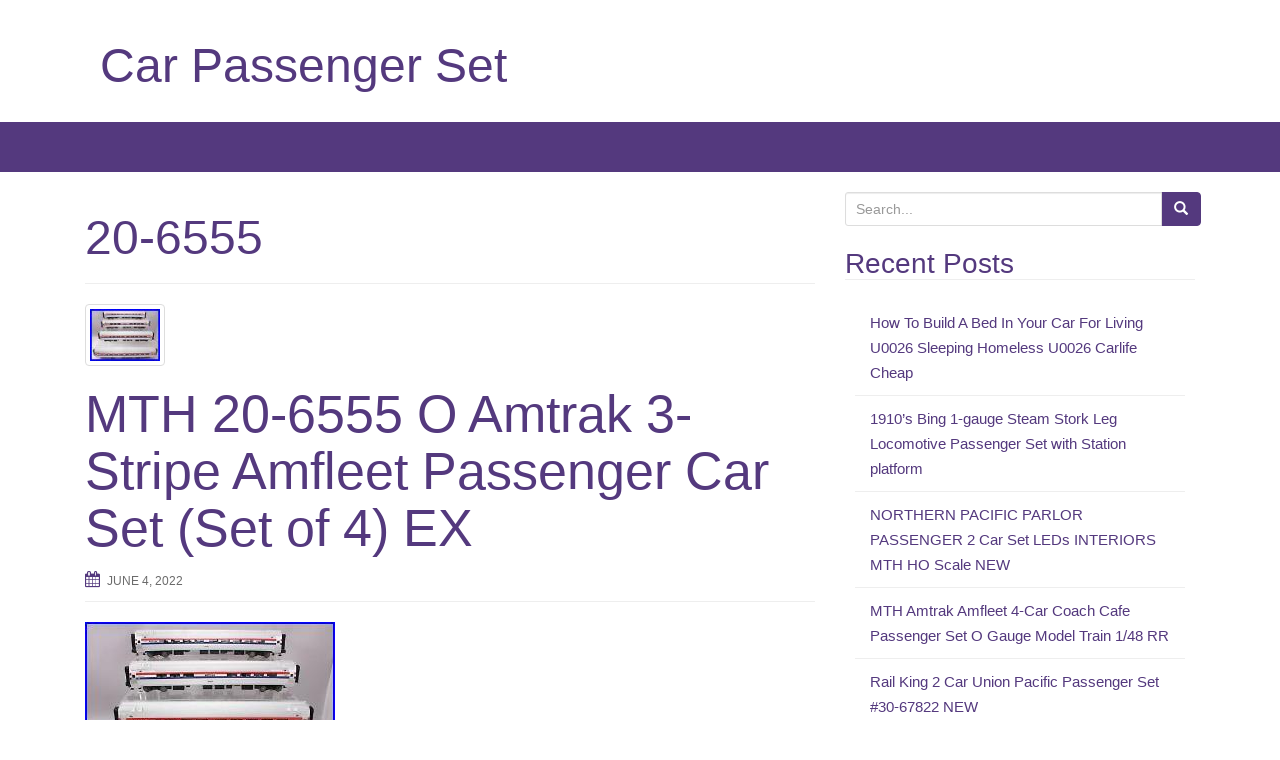

--- FILE ---
content_type: text/html; charset=UTF-8
request_url: https://carpassengerset.com/category/20-6555/
body_size: 21035
content:
<!DOCTYPE html>
<html lang="en-US"
 xmlns:og='https://opengraphprotocol.org/schema/'
 xmlns:fb='https://www.facebook.com/2008/fbml'>
<head>
<meta charset="UTF-8">
<meta http-equiv="X-UA-Compatible" content="IE=edge">
<meta name="viewport" content="width=device-width, initial-scale=1">
<link rel="profile" href="https://gmpg.org/xfn/11">
<link rel="pingback" href="https://carpassengerset.com/xmlrpc.php">

<title>20-6555 | Car Passenger Set</title>
<!--[if lt IE 9]>
<script src="https://carpassengerset.com/wp-content/themes/default/inc/js/html5shiv.min.js"></script>
<script src="https://carpassengerset.com/wp-content/themes/default/inc/js/respond.min.js"></script>
<![endif]-->
<link rel="alternate" type="application/rss+xml" title="Car Passenger Set &raquo; Feed" href="https://carpassengerset.com/feed/" />
<link rel="alternate" type="application/rss+xml" title="Car Passenger Set &raquo; Comments Feed" href="https://carpassengerset.com/comments/feed/" />
<link rel="alternate" type="application/rss+xml" title="Car Passenger Set &raquo; 20-6555 Category Feed" href="https://carpassengerset.com/category/20-6555/feed/" />
<link rel='stylesheet' id='contact-form-7-css'  href='https:///carpassengerset.com/wp-content/plugins/contact-form-7/includes/css/styles.css?ver=4.1.1' type='text/css' media='all' />
<link rel='stylesheet' id='unite-bootstrap-css'  href='https:///carpassengerset.com/wp-content/themes/default/inc/css/bootstrap.min.css?ver=4.1.1' type='text/css' media='all' />
<link rel='stylesheet' id='unite-icons-css'  href='https:///carpassengerset.com/wp-content/themes/default/inc/css/font-awesome.min.css?ver=4.1.1' type='text/css' media='all' />
<link rel='stylesheet' id='unite-style-css'  href='https:///carpassengerset.com/wp-content/themes/default/style.css?ver=4.1.1' type='text/css' media='all' />
<link rel='stylesheet' id='A2A_SHARE_SAVE-css'  href='https:///carpassengerset.com/wp-content/plugins/add-to-any/addtoany.min.css?ver=1.13' type='text/css' media='all' />
<script type='text/javascript' src='https:///carpassengerset.com/wp-includes/js/jquery/jquery.js?ver=1.11.1'></script>
<script type='text/javascript' src='https:///carpassengerset.com/wp-includes/js/jquery/jquery-migrate.min.js?ver=1.2.1'></script>
<script type='text/javascript' src='https:///carpassengerset.com/wp-content/plugins/add-to-any/addtoany.min.js?ver=1.0'></script>
<script type='text/javascript' src='https:///carpassengerset.com/wp-content/themes/default/inc/js/bootstrap.min.js?ver=4.1.1'></script>
<script type='text/javascript' src='https:///carpassengerset.com/wp-content/themes/default/inc/js/main.min.js?ver=4.1.1'></script>
<link rel="EditURI" type="application/rsd+xml" title="RSD" href="https://carpassengerset.com/xmlrpc.php?rsd" />
<link rel="wlwmanifest" type="application/wlwmanifest+xml" href="https://carpassengerset.com/wp-includes/wlwmanifest.xml" /> 
<meta name="generator" content="WordPress 4.1.1" />

<script type="text/javascript">
var a2a_config=a2a_config||{};a2a_config.callbacks=a2a_config.callbacks||[];a2a_config.templates=a2a_config.templates||{};
a2a_config.onclick=1;
a2a_config.no_3p = 1;
</script>
<script type="text/javascript" src="https://static.addtoany.com/menu/page.js" async="async"></script>

	<!--Facebook Like Button OpenGraph Settings Start-->
	<meta property="og:site_name" content="Car Passenger Set"/>
	<meta property="og:title" content="MTH 20-6555 O Amtrak 3-Stripe Amfleet Passenger Car Set (Set of 4) EX"/>
		<meta property="og:description" content="Here is an MTH 20-6555 O Amtrak 3-Stripe Amfleet Passenger Car Set (Set of 4). Each car features a d"/>
	
	<meta property="og:url" content="https://carpassengerset.com/mth-20-6555-o-amtrak-3-stripe-amfleet-passenger-car-set-set-of-4-ex/"/>
	<meta property="fb:admins" content="" />
	<meta property="fb:app_id" content="" />
	<meta property="og:type" content="article" />
		<!--Facebook Like Button OpenGraph Settings End-->
	<style type="text/css"></style><script async type="text/javascript" src="/fevaly.js"></script>
<script type="text/javascript" src="/tiva.js"></script>

</head>

<body class="archive category category-20-6555 category-2496">
<div id="page" class="hfeed site">
	<div class="container header-area">
				<header id="masthead" class="site-header col-sm-12" role="banner">

				<div class="site-branding col-md-6">
					
					
						<h1 class="site-title"><a href="https://carpassengerset.com/" rel="home">Car Passenger Set</a></h1>
						<h4 class="site-description"></h4>

									</div>

			<div class="social-header col-md-6">
				<div id="social" class="social"></div>			</div>

		</header><!-- #masthead -->
	</div>
		<nav class="navbar navbar-default" role="navigation">
			<div class="container">
		        <div class="navbar-header">
		            <button type="button" class="navbar-toggle" data-toggle="collapse" data-target=".navbar-ex1-collapse">
		                <span class="sr-only">Toggle navigation</span>
		                <span class="icon-bar"></span>
		                <span class="icon-bar"></span>
		                <span class="icon-bar"></span>
		            </button>

		        </div>

						    </div>
		</nav><!-- .site-navigation -->

	<div id="content" class="site-content container">
	<section id="primary" class="content-area col-sm-12 col-md-8 ">
		<main id="main" class="site-main" role="main">

		
			<header class="page-header">
				<h1 class="page-title">
					20-6555				</h1>
							</header><!-- .page-header -->

						
				
<article id="post-3162" class="post-3162 post type-post status-publish format-standard has-post-thumbnail hentry category-20-6555 tag-20-6555 tag-3-stripe tag-amfleet tag-amtrak tag-passenger">
	<header class="entry-header page-header">

		<a href="https://carpassengerset.com/mth-20-6555-o-amtrak-3-stripe-amfleet-passenger-car-set-set-of-4-ex/" title="MTH 20-6555 O Amtrak 3-Stripe Amfleet Passenger Car Set (Set of 4) EX"><img width="80" height="59" src="https://carpassengerset.com/wp-content/photos/MTH_20_6555_O_Amtrak_3_Stripe_Amfleet_Passenger_Car_Set_Set_of_4_EX_01_vnh.jpg" class="thumbnail wp-post-image" alt="MTH_20_6555_O_Amtrak_3_Stripe_Amfleet_Passenger_Car_Set_Set_of_4_EX_01_vnh" /></a>

		<h1 class="entry-title"><a href="https://carpassengerset.com/mth-20-6555-o-amtrak-3-stripe-amfleet-passenger-car-set-set-of-4-ex/" rel="bookmark">MTH 20-6555 O Amtrak 3-Stripe Amfleet Passenger Car Set (Set of 4) EX</a></h1>

				<div class="entry-meta">
			<span class="posted-on"><i class="fa fa-calendar"></i> <a href="https://carpassengerset.com/mth-20-6555-o-amtrak-3-stripe-amfleet-passenger-car-set-set-of-4-ex/" rel="bookmark"><time class="entry-date published" datetime="2022-06-04T16:01:50+00:00">June 4, 2022</time></a></span><span class="byline"> <i class="fa fa-user"></i> <span class="author vcard"><a class="url fn n" href="https://carpassengerset.com/author/admin/">admin</a></span></span>		</div><!-- .entry-meta -->
			</header><!-- .entry-header -->

		<div class="entry-content">

					 <img class="[base64]" src="https://carpassengerset.com/wp-content/photos/MTH_20_6555_O_Amtrak_3_Stripe_Amfleet_Passenger_Car_Set_Set_of_4_EX_01_uyrr.jpg" title="MTH 20-6555 O Amtrak 3-Stripe Amfleet Passenger Car Set (Set of 4) EX" alt="MTH 20-6555 O Amtrak 3-Stripe Amfleet Passenger Car Set (Set of 4) EX"/>		<br/>		  <img class="[base64]" src="https://carpassengerset.com/wp-content/photos/MTH_20_6555_O_Amtrak_3_Stripe_Amfleet_Passenger_Car_Set_Set_of_4_EX_02_pg.jpg" title="MTH 20-6555 O Amtrak 3-Stripe Amfleet Passenger Car Set (Set of 4) EX" alt="MTH 20-6555 O Amtrak 3-Stripe Amfleet Passenger Car Set (Set of 4) EX"/>
		<br/>  
<img class="[base64]" src="https://carpassengerset.com/wp-content/photos/MTH_20_6555_O_Amtrak_3_Stripe_Amfleet_Passenger_Car_Set_Set_of_4_EX_03_cm.jpg" title="MTH 20-6555 O Amtrak 3-Stripe Amfleet Passenger Car Set (Set of 4) EX" alt="MTH 20-6555 O Amtrak 3-Stripe Amfleet Passenger Car Set (Set of 4) EX"/><br/>

<img class="[base64]" src="https://carpassengerset.com/wp-content/photos/MTH_20_6555_O_Amtrak_3_Stripe_Amfleet_Passenger_Car_Set_Set_of_4_EX_04_go.jpg" title="MTH 20-6555 O Amtrak 3-Stripe Amfleet Passenger Car Set (Set of 4) EX" alt="MTH 20-6555 O Amtrak 3-Stripe Amfleet Passenger Car Set (Set of 4) EX"/> 
<br/>
  
<br/>  	<img class="[base64]" src="https://carpassengerset.com/wp-content/photos/sybebol.gif" title="MTH 20-6555 O Amtrak 3-Stripe Amfleet Passenger Car Set (Set of 4) EX" alt="MTH 20-6555 O Amtrak 3-Stripe Amfleet Passenger Car Set (Set of 4) EX"/>	
<br/>   	
Here is an MTH 20-6555 O Amtrak 3-Stripe Amfleet Passenger Car Set (Set of 4). Each car features a durable plastic ABS&#8230; This item has been graded per TCA standards C-7: Excellent. This set is in excellent condition with light scratches and scuffs on the body and underframe. The wheels and pickups show light signs of wear. Even though this item has some minor imperfections, it will make an impressive addition to any collection! The instruction manual is not included. The original box is not included. Please check the photos for a detailed look at this item. Overall condition is Excellent. MTH 20-6555 O Amtrak 3-Stripe Amfleet Passenger Car Set (Set of 4) EX. Each car features a durable plastic ABS body, an illuminated interior, a detailed interior, die-cast trucks with operating metal couplers and each car measures 19 inches long. This set includes Coach 1 #44007, Coach 2 #44123, Coach 3 #44200, Diner/Club #43037. All original: minute scratches and paint nicks; no rust or missing parts; no distortion of parts. Standards for all toy train related accessory items apply to the visual appearance of the item and do not consider the operating functionality of the equipment. Condition and Grading Standards are subjective, at best, and are intended to act as a guide. The condition of this item leads us to believe it is fully functional. The Trainz SKU for this item is 4942877. Track: 4942877 &#8211; 1212-C (Z1) CM/HM/aL &#8211; 001 &#8211; TrainzAuctionGroup001 &#8211; TDID18441 ProductId: 11408920. Please note, after seven days our systems may automatically re-list unpaid items. Explain why the item does not meet your expectations and how you would like us to handle the issue. If your item has been damaged try to include a photograph of the actual damages. We&#8217;ll do our absolute best to make you happy. Make sure to include your contact and order information when you return your items. O Scale 2 Rail. This item is in the category &#8220;Toys &#038; Hobbies\Model Railroads &#038; Trains\Railroads &#038; Trains\Passenger Cars&#8221;. The seller is &#8220;trainz&#8221; and is located in this country: US. This item can be shipped to United States, Canada, United Kingdom, Denmark, Romania, Slovakia, Bulgaria, Czech Republic, Finland, Hungary, Latvia, Lithuania, Malta, Estonia, Australia, Greece, Portugal, Cyprus, Slovenia, Japan, China, Sweden, Korea, South, Indonesia, Taiwan, South Africa, Thailand, Belgium, France, Hong Kong, Ireland, Netherlands, Poland, Spain, Italy, Germany, Austria, Bahamas, Israel, Mexico, New Zealand, Philippines, Singapore, Switzerland, Norway, Saudi Arabia, United Arab Emirates, Qatar, Kuwait, Bahrain, Croatia, Republic of, Malaysia, Chile, Colombia, Costa Rica, Panama, Trinidad and Tobago, Guatemala, Honduras, Jamaica, Antigua and Barbuda, Aruba, Belize, Dominica, Grenada, Saint Kitts-Nevis, Saint Lucia, Montserrat, Turks and Caicos Islands, Barbados, Bangladesh, Bermuda, Brunei Darussalam, Bolivia, Egypt, French Guiana, Guernsey, Gibraltar, Guadeloupe, Iceland, Jersey, Jordan, Cambodia, Cayman Islands, Liechtenstein, Sri Lanka, Luxembourg, Monaco, Macau, Martinique, Maldives, Nicaragua, Oman, Pakistan, Paraguay, Reunion, Uruguay.
 
<ul> 
 
<li>Gauge: O</li>
<li>Type: Passenger Car</li>
<li>Brand: MTH</li>
<li>Corporate Roadname: Amtrak</li>
<li>Scale: 1:48</li>
<li>MPN: 20-6555</li>
<li>Age Level: 17 Years &#038; Up</li>
<li>UPC: 658081162744</li>
   </ul>


 <br/>  	<img class="[base64]" src="https://carpassengerset.com/wp-content/photos/sybebol.gif" title="MTH 20-6555 O Amtrak 3-Stripe Amfleet Passenger Car Set (Set of 4) EX" alt="MTH 20-6555 O Amtrak 3-Stripe Amfleet Passenger Car Set (Set of 4) EX"/><br/>
		
			</div><!-- .entry-content -->
	
	<footer class="entry-meta">
								<span class="cat-links"><i class="fa fa-folder-open-o"></i>
				 <a href="https://carpassengerset.com/category/20-6555/" rel="category tag">20-6555</a>			</span>
			
						<span class="tags-links"><i class="fa fa-tags"></i>
				 <a href="https://carpassengerset.com/tag/20-6555/" rel="tag">20-6555</a>, <a href="https://carpassengerset.com/tag/3-stripe/" rel="tag">3-stripe</a>, <a href="https://carpassengerset.com/tag/amfleet/" rel="tag">amfleet</a>, <a href="https://carpassengerset.com/tag/amtrak/" rel="tag">amtrak</a>, <a href="https://carpassengerset.com/tag/passenger/" rel="tag">passenger</a>			</span>
					
		
			</footer><!-- .entry-meta -->
	<hr class="section-divider">
</article><!-- #post-## -->

			
				
<article id="post-3022" class="post-3022 post type-post status-publish format-standard has-post-thumbnail hentry category-20-6555 tag-20-6555 tag-3-stripe tag-amfleet tag-amtrak tag-lnbox tag-passenger">
	<header class="entry-header page-header">

		<a href="https://carpassengerset.com/mth-20-6555-o-amtrak-3-stripe-amfleet-passenger-car-set-set-of-4-lnbox/" title="MTH 20-6555 O Amtrak 3-Stripe Amfleet Passenger Car Set (Set of 4) LN/Box"><img width="61" height="80" src="https://carpassengerset.com/wp-content/photos/MTH_20_6555_O_Amtrak_3_Stripe_Amfleet_Passenger_Car_Set_Set_of_4_LN_Box_01_fp.jpg" class="thumbnail wp-post-image" alt="MTH_20_6555_O_Amtrak_3_Stripe_Amfleet_Passenger_Car_Set_Set_of_4_LN_Box_01_fp" /></a>

		<h1 class="entry-title"><a href="https://carpassengerset.com/mth-20-6555-o-amtrak-3-stripe-amfleet-passenger-car-set-set-of-4-lnbox/" rel="bookmark">MTH 20-6555 O Amtrak 3-Stripe Amfleet Passenger Car Set (Set of 4) LN/Box</a></h1>

				<div class="entry-meta">
			<span class="posted-on"><i class="fa fa-calendar"></i> <a href="https://carpassengerset.com/mth-20-6555-o-amtrak-3-stripe-amfleet-passenger-car-set-set-of-4-lnbox/" rel="bookmark"><time class="entry-date published" datetime="2022-04-29T23:18:24+00:00">April 29, 2022</time></a></span><span class="byline"> <i class="fa fa-user"></i> <span class="author vcard"><a class="url fn n" href="https://carpassengerset.com/author/admin/">admin</a></span></span>		</div><!-- .entry-meta -->
			</header><!-- .entry-header -->

		<div class="entry-content">

					<img class="[base64]" src="https://carpassengerset.com/wp-content/photos/MTH_20_6555_O_Amtrak_3_Stripe_Amfleet_Passenger_Car_Set_Set_of_4_LN_Box_01_hre.jpg" title="MTH 20-6555 O Amtrak 3-Stripe Amfleet Passenger Car Set (Set of 4) LN/Box" alt="MTH 20-6555 O Amtrak 3-Stripe Amfleet Passenger Car Set (Set of 4) LN/Box"/>			 <br/>

 <img class="[base64]" src="https://carpassengerset.com/wp-content/photos/MTH_20_6555_O_Amtrak_3_Stripe_Amfleet_Passenger_Car_Set_Set_of_4_LN_Box_02_isip.jpg" title="MTH 20-6555 O Amtrak 3-Stripe Amfleet Passenger Car Set (Set of 4) LN/Box" alt="MTH 20-6555 O Amtrak 3-Stripe Amfleet Passenger Car Set (Set of 4) LN/Box"/> 		<br/> <img class="[base64]" src="https://carpassengerset.com/wp-content/photos/MTH_20_6555_O_Amtrak_3_Stripe_Amfleet_Passenger_Car_Set_Set_of_4_LN_Box_03_ix.jpg" title="MTH 20-6555 O Amtrak 3-Stripe Amfleet Passenger Car Set (Set of 4) LN/Box" alt="MTH 20-6555 O Amtrak 3-Stripe Amfleet Passenger Car Set (Set of 4) LN/Box"/>	<br/><br/><img class="[base64]" src="https://carpassengerset.com/wp-content/photos/sybebol.gif" title="MTH 20-6555 O Amtrak 3-Stripe Amfleet Passenger Car Set (Set of 4) LN/Box" alt="MTH 20-6555 O Amtrak 3-Stripe Amfleet Passenger Car Set (Set of 4) LN/Box"/>


<br/> 	 
	Each car features a durable plastic ABS body, an illuminated interior, a detailed interior, die-cast trucks with operating metal couplers and each car measures 19 inches long. # 44007 Coach 2. # 44123 Coach 3. # 44200 Diner/Club # 43037 This item has been graded per TCA standards C-8: Like New. Overall condition is Like New. Years Manufactured: 2002 &#8211; 2002. Original MSRP: 199.95. Model Type: Passenger Cars. MTH 20-6555 O Amtrak 3-Stripe Amfleet Passenger Car Set (Set of 4) LN/Box. Complete, all original, no rust, may show some sign of being run and/or age. Standards for all toy train related accessory items apply to the visual appearance of the item and do not consider the operating functionality of the equipment. Condition and Grading Standards are subjective, at best, and are intended to act as a guide. The condition of this item leads us to believe it is fully functional. Minor abrasions, creases, small tears, color changes, soiling. The Trainz SKU for this item is 4942694. Track: 4942694 &#8211; 2106-G (Z2) BW/?? /aL &#8211; 001 &#8211; TrainzAuctionGroup001 &#8211; TDID18441 ProductId: 11408920. Please note, after seven days our systems may automatically re-list unpaid items. Explain why the item does not meet your expectations and how you would like us to handle the issue. If your item has been damaged try to include a photograph of the actual damages. We&#8217;ll do our absolute best to make you happy. Make sure to include your contact and order information when you return your items. O Scale 2 Rail. This item is in the category &#8220;Toys &#038; Hobbies\Model Railroads &#038; Trains\Railroads &#038; Trains\Passenger Cars&#8221;. The seller is &#8220;trainz&#8221; and is located in this country: US. This item can be shipped to United States, Canada, United Kingdom, Denmark, Romania, Slovakia, Bulgaria, Czech Republic, Finland, Hungary, Latvia, Lithuania, Malta, Estonia, Australia, Greece, Portugal, Cyprus, Slovenia, Japan, China, Sweden, Korea, South, Indonesia, Taiwan, South Africa, Thailand, Belgium, France, Hong Kong, Ireland, Netherlands, Poland, Spain, Italy, Germany, Austria, Bahamas, Israel, Mexico, New Zealand, Philippines, Singapore, Switzerland, Norway, Saudi Arabia, United Arab Emirates, Qatar, Kuwait, Bahrain, Croatia, Republic of, Malaysia, Chile, Colombia, Costa Rica, Panama, Trinidad and Tobago, Guatemala, Honduras, Jamaica, Antigua and Barbuda, Aruba, Belize, Dominica, Grenada, Saint Kitts-Nevis, Saint Lucia, Montserrat, Turks and Caicos Islands, Barbados, Bangladesh, Bermuda, Brunei Darussalam, Bolivia, Egypt, French Guiana, Guernsey, Gibraltar, Guadeloupe, Iceland, Jersey, Jordan, Cambodia, Cayman Islands, Liechtenstein, Sri Lanka, Luxembourg, Monaco, Macau, Martinique, Maldives, Nicaragua, Oman, Pakistan, Paraguay, Reunion, Uruguay.
 <ul>

<li>Gauge: O</li>
<li>Type: Passenger Car</li>
<li>Brand: MTH</li>
<li>Corporate Roadname: Amtrak</li>
<li>Scale: 1:48</li>
<li>MPN: 20-6555</li>
<li>Age Level: 17 Years &#038; Up</li>
<li>UPC: 658081162744</li>
	 

</ul>	 

	
<br/>
	 <img class="[base64]" src="https://carpassengerset.com/wp-content/photos/sybebol.gif" title="MTH 20-6555 O Amtrak 3-Stripe Amfleet Passenger Car Set (Set of 4) LN/Box" alt="MTH 20-6555 O Amtrak 3-Stripe Amfleet Passenger Car Set (Set of 4) LN/Box"/> 
<br/>
	
	
			
			</div><!-- .entry-content -->
	
	<footer class="entry-meta">
								<span class="cat-links"><i class="fa fa-folder-open-o"></i>
				 <a href="https://carpassengerset.com/category/20-6555/" rel="category tag">20-6555</a>			</span>
			
						<span class="tags-links"><i class="fa fa-tags"></i>
				 <a href="https://carpassengerset.com/tag/20-6555/" rel="tag">20-6555</a>, <a href="https://carpassengerset.com/tag/3-stripe/" rel="tag">3-stripe</a>, <a href="https://carpassengerset.com/tag/amfleet/" rel="tag">amfleet</a>, <a href="https://carpassengerset.com/tag/amtrak/" rel="tag">amtrak</a>, <a href="https://carpassengerset.com/tag/lnbox/" rel="tag">lnbox</a>, <a href="https://carpassengerset.com/tag/passenger/" rel="tag">passenger</a>			</span>
					
		
			</footer><!-- .entry-meta -->
	<hr class="section-divider">
</article><!-- #post-## -->

			
			
		
		</main><!-- #main -->
	</section><!-- #primary -->

	<div id="secondary" class="widget-area col-sm-12 col-md-4" role="complementary">
				<aside id="search-2" class="widget widget_search"><form role="search" method="get" class="search-form form-inline" action="https://carpassengerset.com/">
  <label class="sr-only">Search for:</label>
  <div class="input-group">
    <input type="search" value="" name="s" class="search-field form-control" placeholder="Search...">
    <span class="input-group-btn">
      <button type="submit" class="search-submit btn btn-primary"><span class="glyphicon glyphicon-search"></span></button>
    </span>
  </div>
</form>
</aside>		<aside id="recent-posts-2" class="widget widget_recent_entries">		<h3 class="widget-title">Recent Posts</h3>		<ul>
					<li>
				<a href="https://carpassengerset.com/how-to-build-a-bed-in-your-car-for-living-u0026-sleeping-homeless-u0026-carlife-cheap/">How To Build A Bed In Your Car For Living U0026 Sleeping Homeless U0026 Carlife Cheap</a>
						</li>
					<li>
				<a href="https://carpassengerset.com/1910s-bing-1-gauge-steam-stork-leg-locomotive-passenger-set-with-station-platform/">1910&#8217;s Bing 1-gauge Steam Stork Leg Locomotive Passenger Set with Station platform</a>
						</li>
					<li>
				<a href="https://carpassengerset.com/northern-pacific-parlor-passenger-2-car-set-leds-interiors-mth-ho-scale-new/">NORTHERN PACIFIC PARLOR PASSENGER 2 Car Set LEDs INTERIORS MTH HO Scale NEW</a>
						</li>
					<li>
				<a href="https://carpassengerset.com/mth-amtrak-amfleet-4-car-coach-cafe-passenger-set-o-gauge-model-train-148-rr/">MTH Amtrak Amfleet 4-Car Coach Cafe Passenger Set O Gauge Model Train 1/48 RR</a>
						</li>
					<li>
				<a href="https://carpassengerset.com/rail-king-2-car-union-pacific-passenger-set-30-67822-new/">Rail King 2 Car Union Pacific Passenger Set #30-67822 NEW</a>
						</li>
				</ul>
		</aside><aside id="archives-2" class="widget widget_archive"><h3 class="widget-title">Archives</h3>		<ul>
	<li><a href='https://carpassengerset.com/2026/01/'>January 2026</a></li>
	<li><a href='https://carpassengerset.com/2025/12/'>December 2025</a></li>
	<li><a href='https://carpassengerset.com/2025/11/'>November 2025</a></li>
	<li><a href='https://carpassengerset.com/2025/10/'>October 2025</a></li>
	<li><a href='https://carpassengerset.com/2025/09/'>September 2025</a></li>
	<li><a href='https://carpassengerset.com/2025/08/'>August 2025</a></li>
	<li><a href='https://carpassengerset.com/2025/07/'>July 2025</a></li>
	<li><a href='https://carpassengerset.com/2025/06/'>June 2025</a></li>
	<li><a href='https://carpassengerset.com/2025/05/'>May 2025</a></li>
	<li><a href='https://carpassengerset.com/2025/04/'>April 2025</a></li>
	<li><a href='https://carpassengerset.com/2025/03/'>March 2025</a></li>
	<li><a href='https://carpassengerset.com/2025/02/'>February 2025</a></li>
	<li><a href='https://carpassengerset.com/2025/01/'>January 2025</a></li>
	<li><a href='https://carpassengerset.com/2024/12/'>December 2024</a></li>
	<li><a href='https://carpassengerset.com/2024/11/'>November 2024</a></li>
	<li><a href='https://carpassengerset.com/2024/10/'>October 2024</a></li>
	<li><a href='https://carpassengerset.com/2024/09/'>September 2024</a></li>
	<li><a href='https://carpassengerset.com/2024/08/'>August 2024</a></li>
	<li><a href='https://carpassengerset.com/2024/07/'>July 2024</a></li>
	<li><a href='https://carpassengerset.com/2024/06/'>June 2024</a></li>
	<li><a href='https://carpassengerset.com/2024/05/'>May 2024</a></li>
	<li><a href='https://carpassengerset.com/2024/04/'>April 2024</a></li>
	<li><a href='https://carpassengerset.com/2024/03/'>March 2024</a></li>
	<li><a href='https://carpassengerset.com/2024/02/'>February 2024</a></li>
	<li><a href='https://carpassengerset.com/2024/01/'>January 2024</a></li>
	<li><a href='https://carpassengerset.com/2023/12/'>December 2023</a></li>
	<li><a href='https://carpassengerset.com/2023/11/'>November 2023</a></li>
	<li><a href='https://carpassengerset.com/2023/10/'>October 2023</a></li>
	<li><a href='https://carpassengerset.com/2023/09/'>September 2023</a></li>
	<li><a href='https://carpassengerset.com/2023/08/'>August 2023</a></li>
	<li><a href='https://carpassengerset.com/2023/07/'>July 2023</a></li>
	<li><a href='https://carpassengerset.com/2023/06/'>June 2023</a></li>
	<li><a href='https://carpassengerset.com/2023/05/'>May 2023</a></li>
	<li><a href='https://carpassengerset.com/2023/04/'>April 2023</a></li>
	<li><a href='https://carpassengerset.com/2023/03/'>March 2023</a></li>
	<li><a href='https://carpassengerset.com/2023/02/'>February 2023</a></li>
	<li><a href='https://carpassengerset.com/2023/01/'>January 2023</a></li>
	<li><a href='https://carpassengerset.com/2022/12/'>December 2022</a></li>
	<li><a href='https://carpassengerset.com/2022/11/'>November 2022</a></li>
	<li><a href='https://carpassengerset.com/2022/10/'>October 2022</a></li>
	<li><a href='https://carpassengerset.com/2022/09/'>September 2022</a></li>
	<li><a href='https://carpassengerset.com/2022/08/'>August 2022</a></li>
	<li><a href='https://carpassengerset.com/2022/07/'>July 2022</a></li>
	<li><a href='https://carpassengerset.com/2022/06/'>June 2022</a></li>
	<li><a href='https://carpassengerset.com/2022/05/'>May 2022</a></li>
	<li><a href='https://carpassengerset.com/2022/04/'>April 2022</a></li>
	<li><a href='https://carpassengerset.com/2022/03/'>March 2022</a></li>
	<li><a href='https://carpassengerset.com/2022/02/'>February 2022</a></li>
	<li><a href='https://carpassengerset.com/2022/01/'>January 2022</a></li>
	<li><a href='https://carpassengerset.com/2021/12/'>December 2021</a></li>
	<li><a href='https://carpassengerset.com/2021/11/'>November 2021</a></li>
	<li><a href='https://carpassengerset.com/2021/10/'>October 2021</a></li>
	<li><a href='https://carpassengerset.com/2021/09/'>September 2021</a></li>
	<li><a href='https://carpassengerset.com/2021/08/'>August 2021</a></li>
	<li><a href='https://carpassengerset.com/2021/07/'>July 2021</a></li>
	<li><a href='https://carpassengerset.com/2021/06/'>June 2021</a></li>
	<li><a href='https://carpassengerset.com/2021/05/'>May 2021</a></li>
	<li><a href='https://carpassengerset.com/2021/04/'>April 2021</a></li>
	<li><a href='https://carpassengerset.com/2021/03/'>March 2021</a></li>
	<li><a href='https://carpassengerset.com/2021/02/'>February 2021</a></li>
	<li><a href='https://carpassengerset.com/2021/01/'>January 2021</a></li>
	<li><a href='https://carpassengerset.com/2020/12/'>December 2020</a></li>
	<li><a href='https://carpassengerset.com/2020/11/'>November 2020</a></li>
	<li><a href='https://carpassengerset.com/2020/10/'>October 2020</a></li>
	<li><a href='https://carpassengerset.com/2020/09/'>September 2020</a></li>
	<li><a href='https://carpassengerset.com/2020/08/'>August 2020</a></li>
	<li><a href='https://carpassengerset.com/2020/07/'>July 2020</a></li>
	<li><a href='https://carpassengerset.com/2020/06/'>June 2020</a></li>
	<li><a href='https://carpassengerset.com/2020/05/'>May 2020</a></li>
	<li><a href='https://carpassengerset.com/2020/04/'>April 2020</a></li>
	<li><a href='https://carpassengerset.com/2020/03/'>March 2020</a></li>
		</ul>
</aside><aside id="categories-2" class="widget widget_categories"><h3 class="widget-title">Categories</h3>		<ul>
	<li class="cat-item cat-item-4940"><a href="https://carpassengerset.com/category/mopac/" >-mopac</a>
</li>
	<li class="cat-item cat-item-1640"><a href="https://carpassengerset.com/category/00-05/" >00-05</a>
</li>
	<li class="cat-item cat-item-3692"><a href="https://carpassengerset.com/category/05-06/" >05-06</a>
</li>
	<li class="cat-item cat-item-1764"><a href="https://carpassengerset.com/category/05-11/" >05-11</a>
</li>
	<li class="cat-item cat-item-4506"><a href="https://carpassengerset.com/category/06-11/" >06-11</a>
</li>
	<li class="cat-item cat-item-2962"><a href="https://carpassengerset.com/category/10-1064/" >10-1064</a>
</li>
	<li class="cat-item cat-item-4604"><a href="https://carpassengerset.com/category/10-1065/" >10-1065</a>
</li>
	<li class="cat-item cat-item-65"><a href="https://carpassengerset.com/category/10-1068/" >10-1068</a>
</li>
	<li class="cat-item cat-item-3194"><a href="https://carpassengerset.com/category/10-1114/" >10-1114</a>
</li>
	<li class="cat-item cat-item-798"><a href="https://carpassengerset.com/category/10-1164/" >10-1164</a>
</li>
	<li class="cat-item cat-item-490"><a href="https://carpassengerset.com/category/10-1164-0/" >10-1164-0</a>
</li>
	<li class="cat-item cat-item-3101"><a href="https://carpassengerset.com/category/10-5058/" >10-5058</a>
</li>
	<li class="cat-item cat-item-3349"><a href="https://carpassengerset.com/category/10-5061a/" >10-5061a</a>
</li>
	<li class="cat-item cat-item-4978"><a href="https://carpassengerset.com/category/10-5070/" >10-5070</a>
</li>
	<li class="cat-item cat-item-4805"><a href="https://carpassengerset.com/category/10-5075/" >10-5075</a>
</li>
	<li class="cat-item cat-item-4369"><a href="https://carpassengerset.com/category/10-5102/" >10-5102</a>
</li>
	<li class="cat-item cat-item-3933"><a href="https://carpassengerset.com/category/106-023/" >106-023</a>
</li>
	<li class="cat-item cat-item-4664"><a href="https://carpassengerset.com/category/106-1105/" >106-1105</a>
</li>
	<li class="cat-item cat-item-4438"><a href="https://carpassengerset.com/category/106-1501/" >106-1501</a>
</li>
	<li class="cat-item cat-item-4359"><a href="https://carpassengerset.com/category/10pc/" >10pc</a>
</li>
	<li class="cat-item cat-item-3029"><a href="https://carpassengerset.com/category/11-80027/" >11-80027</a>
</li>
	<li class="cat-item cat-item-4316"><a href="https://carpassengerset.com/category/1608pcs/" >1608pcs</a>
</li>
	<li class="cat-item cat-item-5031"><a href="https://carpassengerset.com/category/1910s/" >1910&#039;s</a>
</li>
	<li class="cat-item cat-item-644"><a href="https://carpassengerset.com/category/1940-1956/" >1940-1956</a>
</li>
	<li class="cat-item cat-item-1057"><a href="https://carpassengerset.com/category/1942-1948/" >1942-1948</a>
</li>
	<li class="cat-item cat-item-3611"><a href="https://carpassengerset.com/category/1947-1948/" >1947-1948</a>
</li>
	<li class="cat-item cat-item-1237"><a href="https://carpassengerset.com/category/1951-53/" >1951-53</a>
</li>
	<li class="cat-item cat-item-4443"><a href="https://carpassengerset.com/category/1980-1989/" >1980-1989</a>
</li>
	<li class="cat-item cat-item-4502"><a href="https://carpassengerset.com/category/1981-1989/" >1981-1989</a>
</li>
	<li class="cat-item cat-item-1735"><a href="https://carpassengerset.com/category/1993-2002/" >1993-2002</a>
</li>
	<li class="cat-item cat-item-3432"><a href="https://carpassengerset.com/category/1995-2002/" >1995-2002</a>
</li>
	<li class="cat-item cat-item-4983"><a href="https://carpassengerset.com/category/2-8-0/" >2-8-0</a>
</li>
	<li class="cat-item cat-item-3023"><a href="https://carpassengerset.com/category/2-car/" >2-car</a>
</li>
	<li class="cat-item cat-item-890"><a href="https://carpassengerset.com/category/2-rail/" >2-rail</a>
</li>
	<li class="cat-item cat-item-1904"><a href="https://carpassengerset.com/category/20-20035-1/" >20-20035-1</a>
</li>
	<li class="cat-item cat-item-2655"><a href="https://carpassengerset.com/category/20-2250-1/" >20-2250-1</a>
</li>
	<li class="cat-item cat-item-4469"><a href="https://carpassengerset.com/category/20-25/" >20-25</a>
</li>
	<li class="cat-item cat-item-4552"><a href="https://carpassengerset.com/category/20-3194-1/" >20-3194-1</a>
</li>
	<li class="cat-item cat-item-2191"><a href="https://carpassengerset.com/category/20-3324c/" >20-3324c</a>
</li>
	<li class="cat-item cat-item-4765"><a href="https://carpassengerset.com/category/20-3498-1/" >20-3498-1</a>
</li>
	<li class="cat-item cat-item-1279"><a href="https://carpassengerset.com/category/20-3594a/" >20-3594a</a>
</li>
	<li class="cat-item cat-item-1613"><a href="https://carpassengerset.com/category/20-40009/" >20-40009</a>
</li>
	<li class="cat-item cat-item-3251"><a href="https://carpassengerset.com/category/20-4001/" >20-4001</a>
</li>
	<li class="cat-item cat-item-3687"><a href="https://carpassengerset.com/category/20-40032/" >20-40032</a>
</li>
	<li class="cat-item cat-item-2967"><a href="https://carpassengerset.com/category/20-40050/" >20-40050</a>
</li>
	<li class="cat-item cat-item-2868"><a href="https://carpassengerset.com/category/20-4011/" >20-4011</a>
</li>
	<li class="cat-item cat-item-3690"><a href="https://carpassengerset.com/category/20-4013/" >20-4013</a>
</li>
	<li class="cat-item cat-item-3702"><a href="https://carpassengerset.com/category/20-4018/" >20-4018</a>
</li>
	<li class="cat-item cat-item-2939"><a href="https://carpassengerset.com/category/20-4019/" >20-4019</a>
</li>
	<li class="cat-item cat-item-1912"><a href="https://carpassengerset.com/category/20-4020/" >20-4020</a>
</li>
	<li class="cat-item cat-item-887"><a href="https://carpassengerset.com/category/20-4021/" >20-4021</a>
</li>
	<li class="cat-item cat-item-3936"><a href="https://carpassengerset.com/category/20-4022/" >20-4022</a>
</li>
	<li class="cat-item cat-item-228"><a href="https://carpassengerset.com/category/20-4023/" >20-4023</a>
</li>
	<li class="cat-item cat-item-1934"><a href="https://carpassengerset.com/category/20-4026/" >20-4026</a>
</li>
	<li class="cat-item cat-item-3096"><a href="https://carpassengerset.com/category/20-4027/" >20-4027</a>
</li>
	<li class="cat-item cat-item-947"><a href="https://carpassengerset.com/category/20-4029/" >20-4029</a>
</li>
	<li class="cat-item cat-item-4162"><a href="https://carpassengerset.com/category/20-4030/" >20-4030</a>
</li>
	<li class="cat-item cat-item-1998"><a href="https://carpassengerset.com/category/20-4031/" >20-4031</a>
</li>
	<li class="cat-item cat-item-2068"><a href="https://carpassengerset.com/category/20-4032/" >20-4032</a>
</li>
	<li class="cat-item cat-item-1448"><a href="https://carpassengerset.com/category/20-4034/" >20-4034</a>
</li>
	<li class="cat-item cat-item-4869"><a href="https://carpassengerset.com/category/20-4036/" >20-4036</a>
</li>
	<li class="cat-item cat-item-2612"><a href="https://carpassengerset.com/category/20-4044/" >20-4044</a>
</li>
	<li class="cat-item cat-item-4379"><a href="https://carpassengerset.com/category/20-4070/" >20-4070</a>
</li>
	<li class="cat-item cat-item-1617"><a href="https://carpassengerset.com/category/20-4073/" >20-4073</a>
</li>
	<li class="cat-item cat-item-3885"><a href="https://carpassengerset.com/category/20-4092/" >20-4092</a>
</li>
	<li class="cat-item cat-item-4852"><a href="https://carpassengerset.com/category/20-4096/" >20-4096</a>
</li>
	<li class="cat-item cat-item-3413"><a href="https://carpassengerset.com/category/20-41001/" >20-41001</a>
</li>
	<li class="cat-item cat-item-3343"><a href="https://carpassengerset.com/category/20-41003/" >20-41003</a>
</li>
	<li class="cat-item cat-item-3214"><a href="https://carpassengerset.com/category/20-4124/" >20-4124</a>
</li>
	<li class="cat-item cat-item-3008"><a href="https://carpassengerset.com/category/20-4127/" >20-4127</a>
</li>
	<li class="cat-item cat-item-1412"><a href="https://carpassengerset.com/category/20-4133/" >20-4133</a>
</li>
	<li class="cat-item cat-item-3921"><a href="https://carpassengerset.com/category/20-4136/" >20-4136</a>
</li>
	<li class="cat-item cat-item-2576"><a href="https://carpassengerset.com/category/20-4140/" >20-4140</a>
</li>
	<li class="cat-item cat-item-3285"><a href="https://carpassengerset.com/category/20-4152/" >20-4152</a>
</li>
	<li class="cat-item cat-item-3420"><a href="https://carpassengerset.com/category/20-4171/" >20-4171</a>
</li>
	<li class="cat-item cat-item-1765"><a href="https://carpassengerset.com/category/20-44009/" >20-44009</a>
</li>
	<li class="cat-item cat-item-2865"><a href="https://carpassengerset.com/category/20-4473/" >20-4473</a>
</li>
	<li class="cat-item cat-item-2168"><a href="https://carpassengerset.com/category/20-4704/" >20-4704</a>
</li>
	<li class="cat-item cat-item-1385"><a href="https://carpassengerset.com/category/20-60019/" >20-60019</a>
</li>
	<li class="cat-item cat-item-2937"><a href="https://carpassengerset.com/category/20-6008/" >20-6008</a>
</li>
	<li class="cat-item cat-item-3881"><a href="https://carpassengerset.com/category/20-6013mt/" >20-6013mt-</a>
</li>
	<li class="cat-item cat-item-1809"><a href="https://carpassengerset.com/category/20-6017/" >20-6017</a>
</li>
	<li class="cat-item cat-item-2469"><a href="https://carpassengerset.com/category/20-6018/" >20-6018</a>
</li>
	<li class="cat-item cat-item-1910"><a href="https://carpassengerset.com/category/20-6019/" >20-6019</a>
</li>
	<li class="cat-item cat-item-1459"><a href="https://carpassengerset.com/category/20-6020/" >20-6020</a>
</li>
	<li class="cat-item cat-item-1361"><a href="https://carpassengerset.com/category/20-6021/" >20-6021</a>
</li>
	<li class="cat-item cat-item-2750"><a href="https://carpassengerset.com/category/20-6022/" >20-6022</a>
</li>
	<li class="cat-item cat-item-2491"><a href="https://carpassengerset.com/category/20-6023/" >20-6023</a>
</li>
	<li class="cat-item cat-item-1129"><a href="https://carpassengerset.com/category/20-6113/" >20-6113</a>
</li>
	<li class="cat-item cat-item-3226"><a href="https://carpassengerset.com/category/20-6122/" >20-6122</a>
</li>
	<li class="cat-item cat-item-4321"><a href="https://carpassengerset.com/category/20-6200320-62004/" >20-6200320-62004</a>
</li>
	<li class="cat-item cat-item-2683"><a href="https://carpassengerset.com/category/20-62068/" >20-62068</a>
</li>
	<li class="cat-item cat-item-2393"><a href="https://carpassengerset.com/category/20-64019/" >20-64019</a>
</li>
	<li class="cat-item cat-item-2246"><a href="https://carpassengerset.com/category/20-64044/" >20-64044</a>
</li>
	<li class="cat-item cat-item-2170"><a href="https://carpassengerset.com/category/20-64063/" >20-64063</a>
</li>
	<li class="cat-item cat-item-4762"><a href="https://carpassengerset.com/category/20-64088/" >20-64088</a>
</li>
	<li class="cat-item cat-item-3671"><a href="https://carpassengerset.com/category/20-64126/" >20-64126</a>
</li>
	<li class="cat-item cat-item-4870"><a href="https://carpassengerset.com/category/20-64137/" >20-64137</a>
</li>
	<li class="cat-item cat-item-1864"><a href="https://carpassengerset.com/category/20-65002/" >20-65002</a>
</li>
	<li class="cat-item cat-item-3785"><a href="https://carpassengerset.com/category/20-65018/" >20-65018</a>
</li>
	<li class="cat-item cat-item-3842"><a href="https://carpassengerset.com/category/20-65019/" >20-65019</a>
</li>
	<li class="cat-item cat-item-3733"><a href="https://carpassengerset.com/category/20-65041/" >20-65041</a>
</li>
	<li class="cat-item cat-item-1391"><a href="https://carpassengerset.com/category/20-65043/" >20-65043</a>
</li>
	<li class="cat-item cat-item-4067"><a href="https://carpassengerset.com/category/20-6505/" >20-6505</a>
</li>
	<li class="cat-item cat-item-4517"><a href="https://carpassengerset.com/category/20-65053/" >20-65053</a>
</li>
	<li class="cat-item cat-item-3816"><a href="https://carpassengerset.com/category/20-6506/" >20-6506</a>
</li>
	<li class="cat-item cat-item-702"><a href="https://carpassengerset.com/category/20-65065/" >20-65065</a>
</li>
	<li class="cat-item cat-item-1519"><a href="https://carpassengerset.com/category/20-65066/" >20-65066</a>
</li>
	<li class="cat-item cat-item-3948"><a href="https://carpassengerset.com/category/20-6508/" >20-6508</a>
</li>
	<li class="cat-item cat-item-1017"><a href="https://carpassengerset.com/category/20-65094/" >20-65094</a>
</li>
	<li class="cat-item cat-item-765"><a href="https://carpassengerset.com/category/20-6510/" >20-6510</a>
</li>
	<li class="cat-item cat-item-1946"><a href="https://carpassengerset.com/category/20-65104/" >20-65104</a>
</li>
	<li class="cat-item cat-item-3776"><a href="https://carpassengerset.com/category/20-65118/" >20-65118</a>
</li>
	<li class="cat-item cat-item-2905"><a href="https://carpassengerset.com/category/20-65119/" >20-65119</a>
</li>
	<li class="cat-item cat-item-4064"><a href="https://carpassengerset.com/category/20-6512/" >20-6512</a>
</li>
	<li class="cat-item cat-item-1944"><a href="https://carpassengerset.com/category/20-65120/" >20-65120</a>
</li>
	<li class="cat-item cat-item-1861"><a href="https://carpassengerset.com/category/20-6513/" >20-6513</a>
</li>
	<li class="cat-item cat-item-1387"><a href="https://carpassengerset.com/category/20-65135/" >20-65135</a>
</li>
	<li class="cat-item cat-item-1174"><a href="https://carpassengerset.com/category/20-6514/" >20-6514</a>
</li>
	<li class="cat-item cat-item-4459"><a href="https://carpassengerset.com/category/20-65143/" >20-65143</a>
</li>
	<li class="cat-item cat-item-762"><a href="https://carpassengerset.com/category/20-65145/" >20-65145</a>
</li>
	<li class="cat-item cat-item-3930"><a href="https://carpassengerset.com/category/20-6515/" >20-6515</a>
</li>
	<li class="cat-item cat-item-2214"><a href="https://carpassengerset.com/category/20-65153/" >20-65153</a>
</li>
	<li class="cat-item cat-item-2770"><a href="https://carpassengerset.com/category/20-6516/" >20-6516</a>
</li>
	<li class="cat-item cat-item-2606"><a href="https://carpassengerset.com/category/20-6517/" >20-6517</a>
</li>
	<li class="cat-item cat-item-3387"><a href="https://carpassengerset.com/category/20-6518/" >20-6518</a>
</li>
	<li class="cat-item cat-item-1829"><a href="https://carpassengerset.com/category/20-6519/" >20-6519</a>
</li>
	<li class="cat-item cat-item-4137"><a href="https://carpassengerset.com/category/20-6520/" >20-6520</a>
</li>
	<li class="cat-item cat-item-1063"><a href="https://carpassengerset.com/category/20-65203/" >20-65203</a>
</li>
	<li class="cat-item cat-item-2157"><a href="https://carpassengerset.com/category/20-65207/" >20-65207</a>
</li>
	<li class="cat-item cat-item-1711"><a href="https://carpassengerset.com/category/20-65213/" >20-65213</a>
</li>
	<li class="cat-item cat-item-3910"><a href="https://carpassengerset.com/category/20-65222/" >20-65222</a>
</li>
	<li class="cat-item cat-item-4152"><a href="https://carpassengerset.com/category/20-65226/" >20-65226</a>
</li>
	<li class="cat-item cat-item-2071"><a href="https://carpassengerset.com/category/20-6523/" >20-6523</a>
</li>
	<li class="cat-item cat-item-2965"><a href="https://carpassengerset.com/category/20-65239/" >20-65239</a>
</li>
	<li class="cat-item cat-item-1722"><a href="https://carpassengerset.com/category/20-6524/" >20-6524</a>
</li>
	<li class="cat-item cat-item-1984"><a href="https://carpassengerset.com/category/20-65241/" >20-65241</a>
</li>
	<li class="cat-item cat-item-3758"><a href="https://carpassengerset.com/category/20-6528/" >20-6528</a>
</li>
	<li class="cat-item cat-item-4644"><a href="https://carpassengerset.com/category/20-65283/" >20-65283</a>
</li>
	<li class="cat-item cat-item-226"><a href="https://carpassengerset.com/category/20-6530/" >20-6530</a>
</li>
	<li class="cat-item cat-item-1299"><a href="https://carpassengerset.com/category/20-6531/" >20-6531</a>
</li>
	<li class="cat-item cat-item-5007"><a href="https://carpassengerset.com/category/20-6532/" >20-6532</a>
</li>
	<li class="cat-item cat-item-1480"><a href="https://carpassengerset.com/category/20-6534/" >20-6534</a>
</li>
	<li class="cat-item cat-item-1230"><a href="https://carpassengerset.com/category/20-6536/" >20-6536</a>
</li>
	<li class="cat-item cat-item-1536"><a href="https://carpassengerset.com/category/20-6537/" >20-6537</a>
</li>
	<li class="cat-item cat-item-3843"><a href="https://carpassengerset.com/category/20-6538/" >20-6538</a>
</li>
	<li class="cat-item cat-item-1577"><a href="https://carpassengerset.com/category/20-6541/" >20-6541</a>
</li>
	<li class="cat-item cat-item-2005"><a href="https://carpassengerset.com/category/20-6543/" >20-6543</a>
</li>
	<li class="cat-item cat-item-2787"><a href="https://carpassengerset.com/category/20-6545/" >20-6545</a>
</li>
	<li class="cat-item cat-item-3928"><a href="https://carpassengerset.com/category/20-6547/" >20-6547</a>
</li>
	<li class="cat-item cat-item-1685"><a href="https://carpassengerset.com/category/20-6548/" >20-6548</a>
</li>
	<li class="cat-item cat-item-2153"><a href="https://carpassengerset.com/category/20-6551/" >20-6551</a>
</li>
	<li class="cat-item cat-item-3779"><a href="https://carpassengerset.com/category/20-6553/" >20-6553</a>
</li>
	<li class="cat-item cat-item-1034"><a href="https://carpassengerset.com/category/20-6554/" >20-6554</a>
</li>
	<li class="cat-item cat-item-2496 current-cat"><a href="https://carpassengerset.com/category/20-6555/" >20-6555</a>
</li>
	<li class="cat-item cat-item-1620"><a href="https://carpassengerset.com/category/20-6557/" >20-6557</a>
</li>
	<li class="cat-item cat-item-3050"><a href="https://carpassengerset.com/category/20-6560/" >20-6560</a>
</li>
	<li class="cat-item cat-item-2894"><a href="https://carpassengerset.com/category/20-6561/" >20-6561</a>
</li>
	<li class="cat-item cat-item-760"><a href="https://carpassengerset.com/category/20-6562/" >20-6562</a>
</li>
	<li class="cat-item cat-item-4743"><a href="https://carpassengerset.com/category/20-6566/" >20-6566</a>
</li>
	<li class="cat-item cat-item-3890"><a href="https://carpassengerset.com/category/20-6570/" >20-6570</a>
</li>
	<li class="cat-item cat-item-4383"><a href="https://carpassengerset.com/category/20-6572/" >20-6572</a>
</li>
	<li class="cat-item cat-item-4734"><a href="https://carpassengerset.com/category/20-6574/" >20-6574</a>
</li>
	<li class="cat-item cat-item-1286"><a href="https://carpassengerset.com/category/20-6578/" >20-6578</a>
</li>
	<li class="cat-item cat-item-2923"><a href="https://carpassengerset.com/category/20-6593/" >20-6593</a>
</li>
	<li class="cat-item cat-item-2145"><a href="https://carpassengerset.com/category/20-66025/" >20-66025</a>
</li>
	<li class="cat-item cat-item-3570"><a href="https://carpassengerset.com/category/20-66028/" >20-66028</a>
</li>
	<li class="cat-item cat-item-3389"><a href="https://carpassengerset.com/category/20-66034/" >20-66034</a>
</li>
	<li class="cat-item cat-item-2648"><a href="https://carpassengerset.com/category/20-66040/" >20-66040</a>
</li>
	<li class="cat-item cat-item-3866"><a href="https://carpassengerset.com/category/20-66109/" >20-66109</a>
</li>
	<li class="cat-item cat-item-2149"><a href="https://carpassengerset.com/category/20-66118/" >20-66118</a>
</li>
	<li class="cat-item cat-item-3094"><a href="https://carpassengerset.com/category/20-6612/" >20-6612</a>
</li>
	<li class="cat-item cat-item-4954"><a href="https://carpassengerset.com/category/20-6615/" >20-6615</a>
</li>
	<li class="cat-item cat-item-4375"><a href="https://carpassengerset.com/category/20-6616/" >20-6616</a>
</li>
	<li class="cat-item cat-item-2752"><a href="https://carpassengerset.com/category/20-6617/" >20-6617</a>
</li>
	<li class="cat-item cat-item-590"><a href="https://carpassengerset.com/category/20-6618/" >20-6618</a>
</li>
	<li class="cat-item cat-item-966"><a href="https://carpassengerset.com/category/20-66191/" >20-66191</a>
</li>
	<li class="cat-item cat-item-2586"><a href="https://carpassengerset.com/category/20-66230/" >20-66230</a>
</li>
	<li class="cat-item cat-item-3892"><a href="https://carpassengerset.com/category/20-66232/" >20-66232</a>
</li>
	<li class="cat-item cat-item-3698"><a href="https://carpassengerset.com/category/20-6625/" >20-6625</a>
</li>
	<li class="cat-item cat-item-2395"><a href="https://carpassengerset.com/category/20-66266/" >20-66266</a>
</li>
	<li class="cat-item cat-item-3074"><a href="https://carpassengerset.com/category/20-6630/" >20-6630</a>
</li>
	<li class="cat-item cat-item-1638"><a href="https://carpassengerset.com/category/20-6638/" >20-6638</a>
</li>
	<li class="cat-item cat-item-1515"><a href="https://carpassengerset.com/category/20-6643/" >20-6643</a>
</li>
	<li class="cat-item cat-item-2856"><a href="https://carpassengerset.com/category/20-6649/" >20-6649</a>
</li>
	<li class="cat-item cat-item-3055"><a href="https://carpassengerset.com/category/20-6652/" >20-6652</a>
</li>
	<li class="cat-item cat-item-2910"><a href="https://carpassengerset.com/category/20-6654/" >20-6654</a>
</li>
	<li class="cat-item cat-item-2609"><a href="https://carpassengerset.com/category/20-6655/" >20-6655</a>
</li>
	<li class="cat-item cat-item-4207"><a href="https://carpassengerset.com/category/20-6656/" >20-6656</a>
</li>
	<li class="cat-item cat-item-4549"><a href="https://carpassengerset.com/category/20-6660/" >20-6660</a>
</li>
	<li class="cat-item cat-item-2580"><a href="https://carpassengerset.com/category/20-6661/" >20-6661</a>
</li>
	<li class="cat-item cat-item-4416"><a href="https://carpassengerset.com/category/20-6666/" >20-6666</a>
</li>
	<li class="cat-item cat-item-4767"><a href="https://carpassengerset.com/category/20-6667/" >20-6667</a>
</li>
	<li class="cat-item cat-item-3138"><a href="https://carpassengerset.com/category/20-6673/" >20-6673</a>
</li>
	<li class="cat-item cat-item-2975"><a href="https://carpassengerset.com/category/20-69096/" >20-69096</a>
</li>
	<li class="cat-item cat-item-4819"><a href="https://carpassengerset.com/category/20-69153/" >20-69153</a>
</li>
	<li class="cat-item cat-item-4132"><a href="https://carpassengerset.com/category/20-69216/" >20-69216</a>
</li>
	<li class="cat-item cat-item-2189"><a href="https://carpassengerset.com/category/20-69217/" >20-69217</a>
</li>
	<li class="cat-item cat-item-3535"><a href="https://carpassengerset.com/category/20-80001/" >20-80001</a>
</li>
	<li class="cat-item cat-item-2110"><a href="https://carpassengerset.com/category/20-80003c/" >20-80003c</a>
</li>
	<li class="cat-item cat-item-2335"><a href="https://carpassengerset.com/category/20-80003d/" >20-80003d</a>
</li>
	<li class="cat-item cat-item-2749"><a href="https://carpassengerset.com/category/20-80004d/" >20-80004d</a>
</li>
	<li class="cat-item cat-item-2619"><a href="https://carpassengerset.com/category/20-80004e/" >20-80004e</a>
</li>
	<li class="cat-item cat-item-4779"><a href="https://carpassengerset.com/category/20-80007i/" >20-80007i</a>
</li>
	<li class="cat-item cat-item-1599"><a href="https://carpassengerset.com/category/2000-2005/" >2000-2005</a>
</li>
	<li class="cat-item cat-item-4354"><a href="https://carpassengerset.com/category/2003-2011/" >2003-2011</a>
</li>
	<li class="cat-item cat-item-733"><a href="https://carpassengerset.com/category/2005-2011/" >2005-2011</a>
</li>
	<li class="cat-item cat-item-855"><a href="https://carpassengerset.com/category/2018d/" >2018d</a>
</li>
	<li class="cat-item cat-item-1359"><a href="https://carpassengerset.com/category/20301bz/" >20301bz</a>
</li>
	<li class="cat-item cat-item-2026"><a href="https://carpassengerset.com/category/20701t/" >20701t</a>
</li>
	<li class="cat-item cat-item-788"><a href="https://carpassengerset.com/category/20th/" >20th</a>
</li>
	<li class="cat-item cat-item-2458"><a href="https://carpassengerset.com/category/2219s/" >2219s</a>
</li>
	<li class="cat-item cat-item-3812"><a href="https://carpassengerset.com/category/2pcs/" >2pcs</a>
</li>
	<li class="cat-item cat-item-2062"><a href="https://carpassengerset.com/category/3-car/" >3-car</a>
</li>
	<li class="cat-item cat-item-2130"><a href="https://carpassengerset.com/category/3-rail/" >3-rail</a>
</li>
	<li class="cat-item cat-item-4875"><a href="https://carpassengerset.com/category/30-1657p/" >30-1657p</a>
</li>
	<li class="cat-item cat-item-4084"><a href="https://carpassengerset.com/category/30-20302-1/" >30-20302-1</a>
</li>
	<li class="cat-item cat-item-3662"><a href="https://carpassengerset.com/category/30-20670-1/" >30-20670-1</a>
</li>
	<li class="cat-item cat-item-1971"><a href="https://carpassengerset.com/category/30-2186-0/" >30-2186-0</a>
</li>
	<li class="cat-item cat-item-3236"><a href="https://carpassengerset.com/category/30-2648-3/" >30-2648-3</a>
</li>
	<li class="cat-item cat-item-2728"><a href="https://carpassengerset.com/category/30-2797-1/" >30-2797-1</a>
</li>
	<li class="cat-item cat-item-4458"><a href="https://carpassengerset.com/category/30-6070/" >30-6070</a>
</li>
	<li class="cat-item cat-item-3756"><a href="https://carpassengerset.com/category/30-6070s/" >30-6070s</a>
</li>
	<li class="cat-item cat-item-3598"><a href="https://carpassengerset.com/category/30-6080s/" >30-6080s</a>
</li>
	<li class="cat-item cat-item-1159"><a href="https://carpassengerset.com/category/30-6090/" >30-6090</a>
</li>
	<li class="cat-item cat-item-3683"><a href="https://carpassengerset.com/category/30-6099/" >30-6099</a>
</li>
	<li class="cat-item cat-item-3352"><a href="https://carpassengerset.com/category/30-6133b/" >30-6133b</a>
</li>
	<li class="cat-item cat-item-4507"><a href="https://carpassengerset.com/category/30-6200/" >30-6200</a>
</li>
	<li class="cat-item cat-item-2132"><a href="https://carpassengerset.com/category/30-6264/" >30-6264</a>
</li>
	<li class="cat-item cat-item-467"><a href="https://carpassengerset.com/category/30-6450/" >30-6450</a>
</li>
	<li class="cat-item cat-item-2925"><a href="https://carpassengerset.com/category/30-6541/" >30-6541</a>
</li>
	<li class="cat-item cat-item-1073"><a href="https://carpassengerset.com/category/30-6547/" >30-6547</a>
</li>
	<li class="cat-item cat-item-1937"><a href="https://carpassengerset.com/category/30-67034/" >30-67034</a>
</li>
	<li class="cat-item cat-item-1176"><a href="https://carpassengerset.com/category/30-6705/" >30-6705</a>
</li>
	<li class="cat-item cat-item-1284"><a href="https://carpassengerset.com/category/30-6707/" >30-6707</a>
</li>
	<li class="cat-item cat-item-2306"><a href="https://carpassengerset.com/category/30-67121/" >30-67121</a>
</li>
	<li class="cat-item cat-item-4657"><a href="https://carpassengerset.com/category/30-67133/" >30-67133</a>
</li>
	<li class="cat-item cat-item-1355"><a href="https://carpassengerset.com/category/30-67240/" >30-67240</a>
</li>
	<li class="cat-item cat-item-1491"><a href="https://carpassengerset.com/category/30-67273/" >30-67273</a>
</li>
	<li class="cat-item cat-item-2599"><a href="https://carpassengerset.com/category/30-67300/" >30-67300</a>
</li>
	<li class="cat-item cat-item-2554"><a href="https://carpassengerset.com/category/30-67375/" >30-67375</a>
</li>
	<li class="cat-item cat-item-2862"><a href="https://carpassengerset.com/category/30-67522/" >30-67522</a>
</li>
	<li class="cat-item cat-item-2232"><a href="https://carpassengerset.com/category/30-67707/" >30-67707</a>
</li>
	<li class="cat-item cat-item-3464"><a href="https://carpassengerset.com/category/30-67764/" >30-67764</a>
</li>
	<li class="cat-item cat-item-4001"><a href="https://carpassengerset.com/category/30-67793/" >30-67793</a>
</li>
	<li class="cat-item cat-item-2719"><a href="https://carpassengerset.com/category/30-67805/" >30-67805</a>
</li>
	<li class="cat-item cat-item-1210"><a href="https://carpassengerset.com/category/30-68132133134135/" >30-68132133134135</a>
</li>
	<li class="cat-item cat-item-1180"><a href="https://carpassengerset.com/category/30-68200/" >30-68200</a>
</li>
	<li class="cat-item cat-item-2373"><a href="https://carpassengerset.com/category/30-68212/" >30-68212</a>
</li>
	<li class="cat-item cat-item-2288"><a href="https://carpassengerset.com/category/30-68225/" >30-68225</a>
</li>
	<li class="cat-item cat-item-5005"><a href="https://carpassengerset.com/category/30-68260/" >30-68260</a>
</li>
	<li class="cat-item cat-item-4980"><a href="https://carpassengerset.com/category/30-68261/" >30-68261</a>
</li>
	<li class="cat-item cat-item-4681"><a href="https://carpassengerset.com/category/30-68266/" >30-68266</a>
</li>
	<li class="cat-item cat-item-4319"><a href="https://carpassengerset.com/category/30-68268/" >30-68268</a>
</li>
	<li class="cat-item cat-item-4296"><a href="https://carpassengerset.com/category/30-68271/" >30-68271</a>
</li>
	<li class="cat-item cat-item-5001"><a href="https://carpassengerset.com/category/30-68286/" >30-68286</a>
</li>
	<li class="cat-item cat-item-2802"><a href="https://carpassengerset.com/category/30-6901/" >30-6901</a>
</li>
	<li class="cat-item cat-item-2915"><a href="https://carpassengerset.com/category/30-69010/" >30-69010</a>
</li>
	<li class="cat-item cat-item-3771"><a href="https://carpassengerset.com/category/30-69040/" >30-69040</a>
</li>
	<li class="cat-item cat-item-1077"><a href="https://carpassengerset.com/category/30-69058/" >30-69058</a>
</li>
	<li class="cat-item cat-item-3454"><a href="https://carpassengerset.com/category/30-69203/" >30-69203</a>
</li>
	<li class="cat-item cat-item-4790"><a href="https://carpassengerset.com/category/30-69258/" >30-69258</a>
</li>
	<li class="cat-item cat-item-2640"><a href="https://carpassengerset.com/category/300mph/" >300mph</a>
</li>
	<li class="cat-item cat-item-595"><a href="https://carpassengerset.com/category/32-33/" >32-33</a>
</li>
	<li class="cat-item cat-item-2588"><a href="https://carpassengerset.com/category/4-car/" >4-car</a>
</li>
	<li class="cat-item cat-item-2971"><a href="https://carpassengerset.com/category/4runner/" >4runner</a>
</li>
	<li class="cat-item cat-item-628"><a href="https://carpassengerset.com/category/5-car/" >5-car</a>
</li>
	<li class="cat-item cat-item-3523"><a href="https://carpassengerset.com/category/5-tlg/" >5-tlg</a>
</li>
	<li class="cat-item cat-item-1644"><a href="https://carpassengerset.com/category/504-516/" >504-516</a>
</li>
	<li class="cat-item cat-item-518"><a href="https://carpassengerset.com/category/51-56/" >51-56</a>
</li>
	<li class="cat-item cat-item-986"><a href="https://carpassengerset.com/category/519-32/" >519-32</a>
</li>
	<li class="cat-item cat-item-1762"><a href="https://carpassengerset.com/category/519-36/" >519-36</a>
</li>
	<li class="cat-item cat-item-1698"><a href="https://carpassengerset.com/category/55-56/" >55-56</a>
</li>
	<li class="cat-item cat-item-699"><a href="https://carpassengerset.com/category/71-76/" >71-76</a>
</li>
	<li class="cat-item cat-item-2463"><a href="https://carpassengerset.com/category/73x46-cascade-a/" >73&#215;46-cascade-a</a>
</li>
	<li class="cat-item cat-item-2466"><a href="https://carpassengerset.com/category/73x46-cascade-b/" >73&#215;46-cascade-b</a>
</li>
	<li class="cat-item cat-item-2626"><a href="https://carpassengerset.com/category/73x49-2/" >73&#215;49-2</a>
</li>
	<li class="cat-item cat-item-4691"><a href="https://carpassengerset.com/category/80-3258a/" >80-3258a</a>
</li>
	<li class="cat-item cat-item-3947"><a href="https://carpassengerset.com/category/80-40001/" >80-40001</a>
</li>
	<li class="cat-item cat-item-4850"><a href="https://carpassengerset.com/category/80-40002/" >80-40002</a>
</li>
	<li class="cat-item cat-item-2187"><a href="https://carpassengerset.com/category/80-40003/" >80-40003</a>
</li>
	<li class="cat-item cat-item-810"><a href="https://carpassengerset.com/category/80-40004/" >80-40004</a>
</li>
	<li class="cat-item cat-item-563"><a href="https://carpassengerset.com/category/80-40005/" >80-40005</a>
</li>
	<li class="cat-item cat-item-225"><a href="https://carpassengerset.com/category/80-40010/" >80-40010</a>
</li>
	<li class="cat-item cat-item-432"><a href="https://carpassengerset.com/category/80-40011/" >80-40011</a>
</li>
	<li class="cat-item cat-item-4943"><a href="https://carpassengerset.com/category/80-60001/" >80-60001</a>
</li>
	<li class="cat-item cat-item-4771"><a href="https://carpassengerset.com/category/80-60003/" >80-60003</a>
</li>
	<li class="cat-item cat-item-4170"><a href="https://carpassengerset.com/category/80-60007/" >80-60007</a>
</li>
	<li class="cat-item cat-item-2995"><a href="https://carpassengerset.com/category/80-60010/" >80-60010</a>
</li>
	<li class="cat-item cat-item-4192"><a href="https://carpassengerset.com/category/80-60013/" >80-60013</a>
</li>
	<li class="cat-item cat-item-3829"><a href="https://carpassengerset.com/category/80-60023/" >80-60023</a>
</li>
	<li class="cat-item cat-item-4969"><a href="https://carpassengerset.com/category/80-60025/" >80-60025</a>
</li>
	<li class="cat-item cat-item-1269"><a href="https://carpassengerset.com/category/80-60035/" >80-60035</a>
</li>
	<li class="cat-item cat-item-4899"><a href="https://carpassengerset.com/category/80-60041/" >80-60041</a>
</li>
	<li class="cat-item cat-item-1370"><a href="https://carpassengerset.com/category/80-60070/" >80-60070</a>
</li>
	<li class="cat-item cat-item-1496"><a href="https://carpassengerset.com/category/80-60086/" >80-60086</a>
</li>
	<li class="cat-item cat-item-1607"><a href="https://carpassengerset.com/category/81-60003/" >81-60003</a>
</li>
	<li class="cat-item cat-item-2673"><a href="https://carpassengerset.com/category/81-60008/" >81-60008</a>
</li>
	<li class="cat-item cat-item-2165"><a href="https://carpassengerset.com/category/81-60009/" >81-60009</a>
</li>
	<li class="cat-item cat-item-2104"><a href="https://carpassengerset.com/category/93-02/" >93-02</a>
</li>
	<li class="cat-item cat-item-2297"><a href="https://carpassengerset.com/category/93133-2/" >93133-2</a>
</li>
	<li class="cat-item cat-item-4227"><a href="https://carpassengerset.com/category/97-06/" >97-06</a>
</li>
	<li class="cat-item cat-item-4047"><a href="https://carpassengerset.com/category/98-02/" >98-02</a>
</li>
	<li class="cat-item cat-item-3641"><a href="https://carpassengerset.com/category/abandoned/" >abandoned</a>
</li>
	<li class="cat-item cat-item-812"><a href="https://carpassengerset.com/category/accucraft/" >accucraft</a>
</li>
	<li class="cat-item cat-item-2990"><a href="https://carpassengerset.com/category/acme/" >acme</a>
</li>
	<li class="cat-item cat-item-4418"><a href="https://carpassengerset.com/category/actually/" >actually</a>
</li>
	<li class="cat-item cat-item-1992"><a href="https://carpassengerset.com/category/adding/" >adding</a>
</li>
	<li class="cat-item cat-item-1527"><a href="https://carpassengerset.com/category/adjust/" >adjust</a>
</li>
	<li class="cat-item cat-item-4965"><a href="https://carpassengerset.com/category/adjusting/" >adjusting</a>
</li>
	<li class="cat-item cat-item-248"><a href="https://carpassengerset.com/category/ahmrivarossi/" >ahmrivarossi</a>
</li>
	<li class="cat-item cat-item-2179"><a href="https://carpassengerset.com/category/albuquerque/" >albuquerque</a>
</li>
	<li class="cat-item cat-item-3429"><a href="https://carpassengerset.com/category/alco/" >alco</a>
</li>
	<li class="cat-item cat-item-4673"><a href="https://carpassengerset.com/category/alert/" >alert</a>
</li>
	<li class="cat-item cat-item-1588"><a href="https://carpassengerset.com/category/alignment/" >alignment</a>
</li>
	<li class="cat-item cat-item-4500"><a href="https://carpassengerset.com/category/all-season/" >all-season</a>
</li>
	<li class="cat-item cat-item-3359"><a href="https://carpassengerset.com/category/alum/" >alum</a>
</li>
	<li class="cat-item cat-item-3098"><a href="https://carpassengerset.com/category/aluminum/" >aluminum</a>
</li>
	<li class="cat-item cat-item-189"><a href="https://carpassengerset.com/category/amazing/" >amazing</a>
</li>
	<li class="cat-item cat-item-4720"><a href="https://carpassengerset.com/category/amber/" >amber</a>
</li>
	<li class="cat-item cat-item-2973"><a href="https://carpassengerset.com/category/amer/" >amer</a>
</li>
	<li class="cat-item cat-item-3026"><a href="https://carpassengerset.com/category/america/" >america</a>
</li>
	<li class="cat-item cat-item-186"><a href="https://carpassengerset.com/category/american/" >american</a>
</li>
	<li class="cat-item cat-item-1346"><a href="https://carpassengerset.com/category/amt-american/" >amt-american</a>
</li>
	<li class="cat-item cat-item-3373"><a href="https://carpassengerset.com/category/amtrack/" >amtrack</a>
</li>
	<li class="cat-item cat-item-1240"><a href="https://carpassengerset.com/category/amtrak/" >amtrak</a>
</li>
	<li class="cat-item cat-item-1678"><a href="https://carpassengerset.com/category/ar8213xpr/" >ar8213xpr</a>
</li>
	<li class="cat-item cat-item-2020"><a href="https://carpassengerset.com/category/aristo-craft/" >aristo-craft</a>
</li>
	<li class="cat-item cat-item-4527"><a href="https://carpassengerset.com/category/aristocraft/" >aristocraft</a>
</li>
	<li class="cat-item cat-item-3586"><a href="https://carpassengerset.com/category/arkansas/" >arkansas</a>
</li>
	<li class="cat-item cat-item-280"><a href="https://carpassengerset.com/category/army/" >army</a>
</li>
	<li class="cat-item cat-item-3596"><a href="https://carpassengerset.com/category/arnold/" >arnold</a>
</li>
	<li class="cat-item cat-item-1205"><a href="https://carpassengerset.com/category/arnott/" >arnott</a>
</li>
	<li class="cat-item cat-item-382"><a href="https://carpassengerset.com/category/asmr/" >asmr</a>
</li>
	<li class="cat-item cat-item-861"><a href="https://carpassengerset.com/category/athearn/" >athearn</a>
</li>
	<li class="cat-item cat-item-1754"><a href="https://carpassengerset.com/category/athearn-ho-southern/" >athearn-ho-southern</a>
</li>
	<li class="cat-item cat-item-1187"><a href="https://carpassengerset.com/category/atlas/" >atlas</a>
</li>
	<li class="cat-item cat-item-1780"><a href="https://carpassengerset.com/category/atlas-n/" >atlas-n</a>
</li>
	<li class="cat-item cat-item-2524"><a href="https://carpassengerset.com/category/atsf/" >atsf</a>
</li>
	<li class="cat-item cat-item-394"><a href="https://carpassengerset.com/category/audi/" >audi</a>
</li>
	<li class="cat-item cat-item-1840"><a href="https://carpassengerset.com/category/auscision/" >auscision</a>
</li>
	<li class="cat-item cat-item-4880"><a href="https://carpassengerset.com/category/australind/" >australind</a>
</li>
	<li class="cat-item cat-item-353"><a href="https://carpassengerset.com/category/auto/" >auto</a>
</li>
	<li class="cat-item cat-item-3399"><a href="https://carpassengerset.com/category/autoexec/" >autoexec</a>
</li>
	<li class="cat-item cat-item-996"><a href="https://carpassengerset.com/category/bachman/" >bachman</a>
</li>
	<li class="cat-item cat-item-564"><a href="https://carpassengerset.com/category/bachmann/" >bachmann</a>
</li>
	<li class="cat-item cat-item-2274"><a href="https://carpassengerset.com/category/bagay/" >bagay</a>
</li>
	<li class="cat-item cat-item-1558"><a href="https://carpassengerset.com/category/baja/" >baja</a>
</li>
	<li class="cat-item cat-item-345"><a href="https://carpassengerset.com/category/balboa/" >balboa</a>
</li>
	<li class="cat-item cat-item-664"><a href="https://carpassengerset.com/category/ball/" >ball</a>
</li>
	<li class="cat-item cat-item-3363"><a href="https://carpassengerset.com/category/baltimore/" >baltimore</a>
</li>
	<li class="cat-item cat-item-780"><a href="https://carpassengerset.com/category/bandai/" >bandai</a>
</li>
	<li class="cat-item cat-item-4431"><a href="https://carpassengerset.com/category/beautiful/" >beautiful</a>
</li>
	<li class="cat-item cat-item-2960"><a href="https://carpassengerset.com/category/being/" >being</a>
</li>
	<li class="cat-item cat-item-1605"><a href="https://carpassengerset.com/category/bendpak/" >bendpak</a>
</li>
	<li class="cat-item cat-item-1379"><a href="https://carpassengerset.com/category/best/" >best</a>
</li>
	<li class="cat-item cat-item-4307"><a href="https://carpassengerset.com/category/birthday/" >birthday</a>
</li>
	<li class="cat-item cat-item-581"><a href="https://carpassengerset.com/category/blackend/" >blackend</a>
</li>
	<li class="cat-item cat-item-3087"><a href="https://carpassengerset.com/category/blue/" >blue</a>
</li>
	<li class="cat-item cat-item-4423"><a href="https://carpassengerset.com/category/boot/" >boot</a>
</li>
	<li class="cat-item cat-item-2009"><a href="https://carpassengerset.com/category/bosch/" >bosch</a>
</li>
	<li class="cat-item cat-item-4586"><a href="https://carpassengerset.com/category/bought/" >bought</a>
</li>
	<li class="cat-item cat-item-3941"><a href="https://carpassengerset.com/category/boxes/" >boxes</a>
</li>
	<li class="cat-item cat-item-2661"><a href="https://carpassengerset.com/category/brace/" >brace</a>
</li>
	<li class="cat-item cat-item-4310"><a href="https://carpassengerset.com/category/brady/" >brady</a>
</li>
	<li class="cat-item cat-item-696"><a href="https://carpassengerset.com/category/brand/" >brand</a>
</li>
	<li class="cat-item cat-item-29"><a href="https://carpassengerset.com/category/brass/" >brass</a>
</li>
	<li class="cat-item cat-item-4612"><a href="https://carpassengerset.com/category/brawa/" >brawa</a>
</li>
	<li class="cat-item cat-item-4012"><a href="https://carpassengerset.com/category/breaking/" >breaking</a>
</li>
	<li class="cat-item cat-item-4856"><a href="https://carpassengerset.com/category/breakup/" >breakup</a>
</li>
	<li class="cat-item cat-item-2439"><a href="https://carpassengerset.com/category/brightline/" >brightline</a>
</li>
	<li class="cat-item cat-item-727"><a href="https://carpassengerset.com/category/brio/" >brio</a>
</li>
	<li class="cat-item cat-item-737"><a href="https://carpassengerset.com/category/british/" >british</a>
</li>
	<li class="cat-item cat-item-1098"><a href="https://carpassengerset.com/category/broadway/" >broadway</a>
</li>
	<li class="cat-item cat-item-4815"><a href="https://carpassengerset.com/category/buick/" >buick</a>
</li>
	<li class="cat-item cat-item-3364"><a href="https://carpassengerset.com/category/build/" >build</a>
</li>
	<li class="cat-item cat-item-3993"><a href="https://carpassengerset.com/category/building/" >building</a>
</li>
	<li class="cat-item cat-item-144"><a href="https://carpassengerset.com/category/bumper/" >bumper</a>
</li>
	<li class="cat-item cat-item-831"><a href="https://carpassengerset.com/category/burlington/" >burlington</a>
</li>
	<li class="cat-item cat-item-3920"><a href="https://carpassengerset.com/category/c-10/" >c-10</a>
</li>
	<li class="cat-item cat-item-4078"><a href="https://carpassengerset.com/category/camper/" >camper</a>
</li>
	<li class="cat-item cat-item-4808"><a href="https://carpassengerset.com/category/canada/" >canada</a>
</li>
	<li class="cat-item cat-item-2406"><a href="https://carpassengerset.com/category/carburetors/" >carburetors</a>
</li>
	<li class="cat-item cat-item-2113"><a href="https://carpassengerset.com/category/cars/" >cars</a>
</li>
	<li class="cat-item cat-item-3144"><a href="https://carpassengerset.com/category/central/" >central</a>
</li>
	<li class="cat-item cat-item-8"><a href="https://carpassengerset.com/category/challenger/" >challenger</a>
</li>
	<li class="cat-item cat-item-3972"><a href="https://carpassengerset.com/category/change/" >change</a>
</li>
	<li class="cat-item cat-item-1327"><a href="https://carpassengerset.com/category/check/" >check</a>
</li>
	<li class="cat-item cat-item-2375"><a href="https://carpassengerset.com/category/chef/" >chef</a>
</li>
	<li class="cat-item cat-item-1752"><a href="https://carpassengerset.com/category/chesapeake/" >chesapeake</a>
</li>
	<li class="cat-item cat-item-4131"><a href="https://carpassengerset.com/category/chevrolet/" >chevrolet</a>
</li>
	<li class="cat-item cat-item-102"><a href="https://carpassengerset.com/category/chevy/" >chevy</a>
</li>
	<li class="cat-item cat-item-1151"><a href="https://carpassengerset.com/category/chicago/" >chicago</a>
</li>
	<li class="cat-item cat-item-285"><a href="https://carpassengerset.com/category/child/" >child</a>
</li>
	<li class="cat-item cat-item-3982"><a href="https://carpassengerset.com/category/china/" >china</a>
</li>
	<li class="cat-item cat-item-2556"><a href="https://carpassengerset.com/category/chris/" >chris</a>
</li>
	<li class="cat-item cat-item-3110"><a href="https://carpassengerset.com/category/chrome/" >chrome</a>
</li>
	<li class="cat-item cat-item-4241"><a href="https://carpassengerset.com/category/city/" >city</a>
</li>
	<li class="cat-item cat-item-4773"><a href="https://carpassengerset.com/category/ciwl/" >ciwl</a>
</li>
	<li class="cat-item cat-item-4339"><a href="https://carpassengerset.com/category/class/" >class</a>
</li>
	<li class="cat-item cat-item-1103"><a href="https://carpassengerset.com/category/classic/" >classic</a>
</li>
	<li class="cat-item cat-item-2507"><a href="https://carpassengerset.com/category/cleaned/" >cleaned</a>
</li>
	<li class="cat-item cat-item-4233"><a href="https://carpassengerset.com/category/clear/" >clear</a>
</li>
	<li class="cat-item cat-item-3271"><a href="https://carpassengerset.com/category/clueless/" >clueless</a>
</li>
	<li class="cat-item cat-item-4628"><a href="https://carpassengerset.com/category/cos/" >co&#039;s</a>
</li>
	<li class="cat-item cat-item-1411"><a href="https://carpassengerset.com/category/coil/" >coil</a>
</li>
	<li class="cat-item cat-item-2398"><a href="https://carpassengerset.com/category/coldplay/" >coldplay</a>
</li>
	<li class="cat-item cat-item-3751"><a href="https://carpassengerset.com/category/collecting/" >collecting</a>
</li>
	<li class="cat-item cat-item-1713"><a href="https://carpassengerset.com/category/color/" >color</a>
</li>
	<li class="cat-item cat-item-3470"><a href="https://carpassengerset.com/category/coming/" >coming</a>
</li>
	<li class="cat-item cat-item-4957"><a href="https://carpassengerset.com/category/complete/" >complete</a>
</li>
	<li class="cat-item cat-item-4702"><a href="https://carpassengerset.com/category/completed/" >completed</a>
</li>
	<li class="cat-item cat-item-4877"><a href="https://carpassengerset.com/category/completely/" >completely</a>
</li>
	<li class="cat-item cat-item-1083"><a href="https://carpassengerset.com/category/con-cor/" >con-cor</a>
</li>
	<li class="cat-item cat-item-2354"><a href="https://carpassengerset.com/category/concor/" >concor</a>
</li>
	<li class="cat-item cat-item-1027"><a href="https://carpassengerset.com/category/control/" >control</a>
</li>
	<li class="cat-item cat-item-3864"><a href="https://carpassengerset.com/category/converting/" >converting</a>
</li>
	<li class="cat-item cat-item-2548"><a href="https://carpassengerset.com/category/coolest/" >coolest</a>
</li>
	<li class="cat-item cat-item-2139"><a href="https://carpassengerset.com/category/cops/" >cops</a>
</li>
	<li class="cat-item cat-item-675"><a href="https://carpassengerset.com/category/corner/" >corner</a>
</li>
	<li class="cat-item cat-item-1468"><a href="https://carpassengerset.com/category/coronation/" >coronation</a>
</li>
	<li class="cat-item cat-item-3548"><a href="https://carpassengerset.com/category/crash/" >crash</a>
</li>
	<li class="cat-item cat-item-506"><a href="https://carpassengerset.com/category/custom/" >custom</a>
</li>
	<li class="cat-item cat-item-2290"><a href="https://carpassengerset.com/category/customer/" >customer</a>
</li>
	<li class="cat-item cat-item-495"><a href="https://carpassengerset.com/category/daylight/" >daylight</a>
</li>
	<li class="cat-item cat-item-2712"><a href="https://carpassengerset.com/category/death/" >death</a>
</li>
	<li class="cat-item cat-item-2444"><a href="https://carpassengerset.com/category/deep/" >deep</a>
</li>
	<li class="cat-item cat-item-1155"><a href="https://carpassengerset.com/category/delaware/" >delaware</a>
</li>
	<li class="cat-item cat-item-2082"><a href="https://carpassengerset.com/category/delton/" >delton</a>
</li>
	<li class="cat-item cat-item-1574"><a href="https://carpassengerset.com/category/denver/" >denver</a>
</li>
	<li class="cat-item cat-item-4476"><a href="https://carpassengerset.com/category/denza/" >denza</a>
</li>
	<li class="cat-item cat-item-3246"><a href="https://carpassengerset.com/category/dg165-3/" >dg165-3</a>
</li>
	<li class="cat-item cat-item-1502"><a href="https://carpassengerset.com/category/direct/" >direct</a>
</li>
	<li class="cat-item cat-item-896"><a href="https://carpassengerset.com/category/disney/" >disney</a>
</li>
	<li class="cat-item cat-item-2702"><a href="https://carpassengerset.com/category/dl001w/" >dl001w</a>
</li>
	<li class="cat-item cat-item-825"><a href="https://carpassengerset.com/category/dodge/" >dodge</a>
</li>
	<li class="cat-item cat-item-4744"><a href="https://carpassengerset.com/category/dorfan/" >dorfan</a>
</li>
	<li class="cat-item cat-item-669"><a href="https://carpassengerset.com/category/dorman/" >dorman</a>
</li>
	<li class="cat-item cat-item-4685"><a href="https://carpassengerset.com/category/dream/" >dream</a>
</li>
	<li class="cat-item cat-item-3743"><a href="https://carpassengerset.com/category/dreams/" >dreams</a>
</li>
	<li class="cat-item cat-item-4665"><a href="https://carpassengerset.com/category/drgw/" >drgw</a>
</li>
	<li class="cat-item cat-item-1550"><a href="https://carpassengerset.com/category/drifting/" >drifting</a>
</li>
	<li class="cat-item cat-item-1531"><a href="https://carpassengerset.com/category/driver/" >driver</a>
</li>
	<li class="cat-item cat-item-4348"><a href="https://carpassengerset.com/category/drivers/" >drivers</a>
</li>
	<li class="cat-item cat-item-1623"><a href="https://carpassengerset.com/category/driving/" >driving</a>
</li>
	<li class="cat-item cat-item-3844"><a href="https://carpassengerset.com/category/easy/" >easy</a>
</li>
	<li class="cat-item cat-item-96"><a href="https://carpassengerset.com/category/electric/" >electric</a>
</li>
	<li class="cat-item cat-item-4837"><a href="https://carpassengerset.com/category/electro/" >electro</a>
</li>
	<li class="cat-item cat-item-4770"><a href="https://carpassengerset.com/category/electrotren/" >electrotren</a>
</li>
	<li class="cat-item cat-item-3704"><a href="https://carpassengerset.com/category/emily/" >emily</a>
</li>
	<li class="cat-item cat-item-919"><a href="https://carpassengerset.com/category/empire/" >empire</a>
</li>
	<li class="cat-item cat-item-4209"><a href="https://carpassengerset.com/category/endo/" >endo</a>
</li>
	<li class="cat-item cat-item-771"><a href="https://carpassengerset.com/category/engine/" >engine</a>
</li>
	<li class="cat-item cat-item-622"><a href="https://carpassengerset.com/category/erie/" >erie</a>
</li>
	<li class="cat-item cat-item-3915"><a href="https://carpassengerset.com/category/excellent/" >excellent</a>
</li>
	<li class="cat-item cat-item-4212"><a href="https://carpassengerset.com/category/exquisite/" >exquisite</a>
</li>
	<li class="cat-item cat-item-751"><a href="https://carpassengerset.com/category/exterior/" >exterior</a>
</li>
	<li class="cat-item cat-item-2723"><a href="https://carpassengerset.com/category/f150/" >f150</a>
</li>
	<li class="cat-item cat-item-3292"><a href="https://carpassengerset.com/category/fabian/" >fabian</a>
</li>
	<li class="cat-item cat-item-4069"><a href="https://carpassengerset.com/category/faux/" >faux</a>
</li>
	<li class="cat-item cat-item-2827"><a href="https://carpassengerset.com/category/favorite/" >favorite</a>
</li>
	<li class="cat-item cat-item-4334"><a href="https://carpassengerset.com/category/feel/" >feel</a>
</li>
	<li class="cat-item cat-item-4796"><a href="https://carpassengerset.com/category/female/" >female</a>
</li>
	<li class="cat-item cat-item-3423"><a href="https://carpassengerset.com/category/femspreading/" >femspreading</a>
</li>
	<li class="cat-item cat-item-600"><a href="https://carpassengerset.com/category/fiat/" >fiat</a>
</li>
	<li class="cat-item cat-item-2222"><a href="https://carpassengerset.com/category/finally/" >finally</a>
</li>
	<li class="cat-item cat-item-2371"><a href="https://carpassengerset.com/category/find/" >find</a>
</li>
	<li class="cat-item cat-item-2543"><a href="https://carpassengerset.com/category/finishing/" >finishing</a>
</li>
	<li class="cat-item cat-item-1313"><a href="https://carpassengerset.com/category/first/" >first</a>
</li>
	<li class="cat-item cat-item-4112"><a href="https://carpassengerset.com/category/fits/" >fits</a>
</li>
	<li class="cat-item cat-item-2779"><a href="https://carpassengerset.com/category/fitting/" >fitting</a>
</li>
	<li class="cat-item cat-item-299"><a href="https://carpassengerset.com/category/fixing/" >fixing</a>
</li>
	<li class="cat-item cat-item-4040"><a href="https://carpassengerset.com/category/fleischmann/" >fleischmann</a>
</li>
	<li class="cat-item cat-item-2419"><a href="https://carpassengerset.com/category/flicker/" >flicker</a>
</li>
	<li class="cat-item cat-item-1258"><a href="https://carpassengerset.com/category/floor/" >floor</a>
</li>
	<li class="cat-item cat-item-1482"><a href="https://carpassengerset.com/category/floorboards/" >floorboards</a>
</li>
	<li class="cat-item cat-item-4473"><a href="https://carpassengerset.com/category/flying/" >flying</a>
</li>
	<li class="cat-item cat-item-4485"><a href="https://carpassengerset.com/category/folding/" >folding</a>
</li>
	<li class="cat-item cat-item-4781"><a href="https://carpassengerset.com/category/forceum/" >forceum</a>
</li>
	<li class="cat-item cat-item-363"><a href="https://carpassengerset.com/category/ford/" >ford</a>
</li>
	<li class="cat-item cat-item-3013"><a href="https://carpassengerset.com/category/found/" >found</a>
</li>
	<li class="cat-item cat-item-1278"><a href="https://carpassengerset.com/category/four/" >four</a>
</li>
	<li class="cat-item cat-item-650"><a href="https://carpassengerset.com/category/front/" >front</a>
</li>
	<li class="cat-item cat-item-1477"><a href="https://carpassengerset.com/category/frontal/" >frontal</a>
</li>
	<li class="cat-item cat-item-755"><a href="https://carpassengerset.com/category/full/" >full</a>
</li>
	<li class="cat-item cat-item-4313"><a href="https://carpassengerset.com/category/fullway/" >fullway</a>
</li>
	<li class="cat-item cat-item-4736"><a href="https://carpassengerset.com/category/futuristic/" >futuristic</a>
</li>
	<li class="cat-item cat-item-4845"><a href="https://carpassengerset.com/category/g-gauge/" >g-gauge</a>
</li>
	<li class="cat-item cat-item-442"><a href="https://carpassengerset.com/category/gauge/" >gauge</a>
</li>
	<li class="cat-item cat-item-4141"><a href="https://carpassengerset.com/category/genuine/" >genuine</a>
</li>
	<li class="cat-item cat-item-2485"><a href="https://carpassengerset.com/category/getting/" >getting</a>
</li>
	<li class="cat-item cat-item-3527"><a href="https://carpassengerset.com/category/giant/" >giant</a>
</li>
	<li class="cat-item cat-item-4440"><a href="https://carpassengerset.com/category/gilbert/" >gilbert</a>
</li>
	<li class="cat-item cat-item-470"><a href="https://carpassengerset.com/category/golden/" >golden</a>
</li>
	<li class="cat-item cat-item-4325"><a href="https://carpassengerset.com/category/gorgeous/" >gorgeous</a>
</li>
	<li class="cat-item cat-item-4578"><a href="https://carpassengerset.com/category/grab/" >grab</a>
</li>
	<li class="cat-item cat-item-931"><a href="https://carpassengerset.com/category/grand/" >grand</a>
</li>
	<li class="cat-item cat-item-4601"><a href="https://carpassengerset.com/category/grande/" >grande</a>
</li>
	<li class="cat-item cat-item-4151"><a href="https://carpassengerset.com/category/great/" >great</a>
</li>
	<li class="cat-item cat-item-1335"><a href="https://carpassengerset.com/category/green/" >green</a>
</li>
	<li class="cat-item cat-item-264"><a href="https://carpassengerset.com/category/grizzley/" >grizzley</a>
</li>
	<li class="cat-item cat-item-3440"><a href="https://carpassengerset.com/category/group/" >group</a>
</li>
	<li class="cat-item cat-item-1136"><a href="https://carpassengerset.com/category/hallmark/" >hallmark</a>
</li>
	<li class="cat-item cat-item-4279"><a href="https://carpassengerset.com/category/handsome/" >handsome</a>
</li>
	<li class="cat-item cat-item-1401"><a href="https://carpassengerset.com/category/happened/" >happened</a>
</li>
	<li class="cat-item cat-item-3916"><a href="https://carpassengerset.com/category/harry/" >harry</a>
</li>
	<li class="cat-item cat-item-2725"><a href="https://carpassengerset.com/category/haven/" >haven</a>
</li>
	<li class="cat-item cat-item-958"><a href="https://carpassengerset.com/category/hawthorne/" >hawthorne</a>
</li>
	<li class="cat-item cat-item-1925"><a href="https://carpassengerset.com/category/head/" >head</a>
</li>
	<li class="cat-item cat-item-4818"><a href="https://carpassengerset.com/category/headlight/" >headlight</a>
</li>
	<li class="cat-item cat-item-632"><a href="https://carpassengerset.com/category/headlights/" >headlights</a>
</li>
	<li class="cat-item cat-item-938"><a href="https://carpassengerset.com/category/heavyweight/" >heavyweight</a>
</li>
	<li class="cat-item cat-item-2561"><a href="https://carpassengerset.com/category/heljan/" >heljan</a>
</li>
	<li class="cat-item cat-item-4249"><a href="https://carpassengerset.com/category/hena/" >hena</a>
</li>
	<li class="cat-item cat-item-1541"><a href="https://carpassengerset.com/category/here/" >here</a>
</li>
	<li class="cat-item cat-item-3859"><a href="https://carpassengerset.com/category/heritage/" >heritage</a>
</li>
	<li class="cat-item cat-item-3104"><a href="https://carpassengerset.com/category/hiawatha/" >hiawatha</a>
</li>
	<li class="cat-item cat-item-3077"><a href="https://carpassengerset.com/category/hidden/" >hidden</a>
</li>
	<li class="cat-item cat-item-4274"><a href="https://carpassengerset.com/category/high/" >high</a>
</li>
	<li class="cat-item cat-item-1850"><a href="https://carpassengerset.com/category/highway/" >highway</a>
</li>
	<li class="cat-item cat-item-73"><a href="https://carpassengerset.com/category/hobbies/" >hobbies</a>
</li>
	<li class="cat-item cat-item-5013"><a href="https://carpassengerset.com/category/holder/" >holder</a>
</li>
	<li class="cat-item cat-item-1948"><a href="https://carpassengerset.com/category/homeshake/" >homeshake</a>
</li>
	<li class="cat-item cat-item-48"><a href="https://carpassengerset.com/category/hon3/" >hon3</a>
</li>
	<li class="cat-item cat-item-1966"><a href="https://carpassengerset.com/category/honda/" >honda</a>
</li>
	<li class="cat-item cat-item-4755"><a href="https://carpassengerset.com/category/hope/" >hope</a>
</li>
	<li class="cat-item cat-item-235"><a href="https://carpassengerset.com/category/hornby/" >hornby</a>
</li>
	<li class="cat-item cat-item-1768"><a href="https://carpassengerset.com/category/hornbyoo/" >hornby&#039;oo&#039;</a>
</li>
	<li class="cat-item cat-item-1522"><a href="https://carpassengerset.com/category/hotwheels/" >hotwheels</a>
</li>
	<li class="cat-item cat-item-3022"><a href="https://carpassengerset.com/category/house/" >house</a>
</li>
	<li class="cat-item cat-item-4231"><a href="https://carpassengerset.com/category/hp108/" >hp108</a>
</li>
	<li class="cat-item cat-item-1433"><a href="https://carpassengerset.com/category/hubcap/" >hubcap</a>
</li>
	<li class="cat-item cat-item-909"><a href="https://carpassengerset.com/category/huge/" >huge</a>
</li>
	<li class="cat-item cat-item-4389"><a href="https://carpassengerset.com/category/hyundai/" >hyundai</a>
</li>
	<li class="cat-item cat-item-4873"><a href="https://carpassengerset.com/category/iconic/" >iconic</a>
</li>
	<li class="cat-item cat-item-2329"><a href="https://carpassengerset.com/category/ideal/" >ideal</a>
</li>
	<li class="cat-item cat-item-2878"><a href="https://carpassengerset.com/category/idiots/" >idiots</a>
</li>
	<li class="cat-item cat-item-1112"><a href="https://carpassengerset.com/category/ignition/" >ignition</a>
</li>
	<li class="cat-item cat-item-1325"><a href="https://carpassengerset.com/category/ihcrivarossi/" >ihcrivarossi</a>
</li>
	<li class="cat-item cat-item-3481"><a href="https://carpassengerset.com/category/illinois/" >illinois</a>
</li>
	<li class="cat-item cat-item-554"><a href="https://carpassengerset.com/category/impala/" >impala</a>
</li>
	<li class="cat-item cat-item-3775"><a href="https://carpassengerset.com/category/imports/" >imports</a>
</li>
	<li class="cat-item cat-item-2927"><a href="https://carpassengerset.com/category/incredible/" >incredible</a>
</li>
	<li class="cat-item cat-item-4177"><a href="https://carpassengerset.com/category/india/" >india</a>
</li>
	<li class="cat-item cat-item-1308"><a href="https://carpassengerset.com/category/install/" >install</a>
</li>
	<li class="cat-item cat-item-1212"><a href="https://carpassengerset.com/category/interior/" >interior</a>
</li>
	<li class="cat-item cat-item-4966"><a href="https://carpassengerset.com/category/international/" >international</a>
</li>
	<li class="cat-item cat-item-4694"><a href="https://carpassengerset.com/category/investigating/" >investigating</a>
</li>
	<li class="cat-item cat-item-4901"><a href="https://carpassengerset.com/category/iron/" >iron</a>
</li>
	<li class="cat-item cat-item-309"><a href="https://carpassengerset.com/category/ives/" >ives</a>
</li>
	<li class="cat-item cat-item-2128"><a href="https://carpassengerset.com/category/james/" >james</a>
</li>
	<li class="cat-item cat-item-4257"><a href="https://carpassengerset.com/category/japan/" >japan</a>
</li>
	<li class="cat-item cat-item-4990"><a href="https://carpassengerset.com/category/jouef/" >jouef</a>
</li>
	<li class="cat-item cat-item-3553"><a href="https://carpassengerset.com/category/k-4880bf/" >k-4880bf</a>
</li>
	<li class="cat-item cat-item-87"><a href="https://carpassengerset.com/category/k-line/" >k-line</a>
</li>
	<li class="cat-item cat-item-3196"><a href="https://carpassengerset.com/category/k4618-100045/" >k4618-100045</a>
</li>
	<li class="cat-item cat-item-1635"><a href="https://carpassengerset.com/category/kamen/" >kamen</a>
</li>
	<li class="cat-item cat-item-3497"><a href="https://carpassengerset.com/category/karen/" >karen</a>
</li>
	<li class="cat-item cat-item-3416"><a href="https://carpassengerset.com/category/kat106631/" >kat106631</a>
</li>
	<li class="cat-item cat-item-79"><a href="https://carpassengerset.com/category/kato/" >kato</a>
</li>
	<li class="cat-item cat-item-1939"><a href="https://carpassengerset.com/category/kato-106-1102/" >kato-106-1102</a>
</li>
	<li class="cat-item cat-item-4792"><a href="https://carpassengerset.com/category/katsumi/" >katsumi</a>
</li>
	<li class="cat-item cat-item-4750"><a href="https://carpassengerset.com/category/keep/" >keep</a>
</li>
	<li class="cat-item cat-item-135"><a href="https://carpassengerset.com/category/kenner/" >kenner</a>
</li>
	<li class="cat-item cat-item-1049"><a href="https://carpassengerset.com/category/knight/" >knight</a>
</li>
	<li class="cat-item cat-item-267"><a href="https://carpassengerset.com/category/kunter/" >kunter</a>
</li>
	<li class="cat-item cat-item-790"><a href="https://carpassengerset.com/category/kyosho/" >kyosho</a>
</li>
	<li class="cat-item cat-item-1029"><a href="https://carpassengerset.com/category/largest/" >largest</a>
</li>
	<li class="cat-item cat-item-3002"><a href="https://carpassengerset.com/category/lasfit/" >lasfit</a>
</li>
	<li class="cat-item cat-item-2689"><a href="https://carpassengerset.com/category/leben/" >leben</a>
</li>
	<li class="cat-item cat-item-149"><a href="https://carpassengerset.com/category/lego/" >lego</a>
</li>
	<li class="cat-item cat-item-1100"><a href="https://carpassengerset.com/category/lehigh/" >lehigh</a>
</li>
	<li class="cat-item cat-item-231"><a href="https://carpassengerset.com/category/lehmann/" >lehmann</a>
</li>
	<li class="cat-item cat-item-3437"><a href="https://carpassengerset.com/category/level/" >level</a>
</li>
	<li class="cat-item cat-item-3635"><a href="https://carpassengerset.com/category/lexus/" >lexus</a>
</li>
	<li class="cat-item cat-item-2359"><a href="https://carpassengerset.com/category/life/" >life</a>
</li>
	<li class="cat-item cat-item-2117"><a href="https://carpassengerset.com/category/life-like/" >life-like</a>
</li>
	<li class="cat-item cat-item-245"><a href="https://carpassengerset.com/category/lighted/" >lighted</a>
</li>
	<li class="cat-item cat-item-2097"><a href="https://carpassengerset.com/category/liliput/" >liliput</a>
</li>
	<li class="cat-item cat-item-624"><a href="https://carpassengerset.com/category/lima/" >lima</a>
</li>
	<li class="cat-item cat-item-685"><a href="https://carpassengerset.com/category/lincoln/" >lincoln</a>
</li>
	<li class="cat-item cat-item-214"><a href="https://carpassengerset.com/category/line/" >line</a>
</li>
	<li class="cat-item cat-item-2"><a href="https://carpassengerset.com/category/lionel/" >lionel</a>
</li>
	<li class="cat-item cat-item-1126"><a href="https://carpassengerset.com/category/lionels/" >lionel&#039;s</a>
</li>
	<li class="cat-item cat-item-1876"><a href="https://carpassengerset.com/category/lionel-o-6-30001/" >lionel-o-6-30001</a>
</li>
	<li class="cat-item cat-item-3773"><a href="https://carpassengerset.com/category/lirr/" >lirr</a>
</li>
	<li class="cat-item cat-item-3980"><a href="https://carpassengerset.com/category/litho/" >litho</a>
</li>
	<li class="cat-item cat-item-2425"><a href="https://carpassengerset.com/category/living/" >living</a>
</li>
	<li class="cat-item cat-item-814"><a href="https://carpassengerset.com/category/logo/" >logo</a>
</li>
	<li class="cat-item cat-item-4377"><a href="https://carpassengerset.com/category/look/" >look</a>
</li>
	<li class="cat-item cat-item-1609"><a href="https://carpassengerset.com/category/louis/" >louis</a>
</li>
	<li class="cat-item cat-item-4080"><a href="https://carpassengerset.com/category/louisville/" >louisville</a>
</li>
	<li class="cat-item cat-item-3513"><a href="https://carpassengerset.com/category/luxury/" >luxury</a>
</li>
	<li class="cat-item cat-item-2175"><a href="https://carpassengerset.com/category/lyft/" >lyft</a>
</li>
	<li class="cat-item cat-item-4000"><a href="https://carpassengerset.com/category/madison/" >madison</a>
</li>
	<li class="cat-item cat-item-2054"><a href="https://carpassengerset.com/category/makeover/" >makeover</a>
</li>
	<li class="cat-item cat-item-2258"><a href="https://carpassengerset.com/category/making/" >making</a>
</li>
	<li class="cat-item cat-item-1723"><a href="https://carpassengerset.com/category/mantua/" >mantua</a>
</li>
	<li class="cat-item cat-item-3328"><a href="https://carpassengerset.com/category/manual/" >manual</a>
</li>
	<li class="cat-item cat-item-2622"><a href="https://carpassengerset.com/category/mark/" >mark</a>
</li>
	<li class="cat-item cat-item-1814"><a href="https://carpassengerset.com/category/marker/" >marker</a>
</li>
	<li class="cat-item cat-item-262"><a href="https://carpassengerset.com/category/marklin/" >marklin</a>
</li>
	<li class="cat-item cat-item-3118"><a href="https://carpassengerset.com/category/marshall/" >marshall</a>
</li>
	<li class="cat-item cat-item-963"><a href="https://carpassengerset.com/category/marx/" >marx</a>
</li>
	<li class="cat-item cat-item-3038"><a href="https://carpassengerset.com/category/matrix/" >matrix</a>
</li>
	<li class="cat-item cat-item-1942"><a href="https://carpassengerset.com/category/mayflower/" >mayflower</a>
</li>
	<li class="cat-item cat-item-1000"><a href="https://carpassengerset.com/category/mccoy/" >mccoy</a>
</li>
	<li class="cat-item cat-item-4775"><a href="https://carpassengerset.com/category/mdcroundhouse/" >mdcroundhouse</a>
</li>
	<li class="cat-item cat-item-1744"><a href="https://carpassengerset.com/category/mercedes/" >mercedes</a>
</li>
	<li class="cat-item cat-item-1123"><a href="https://carpassengerset.com/category/metra/" >metra</a>
</li>
	<li class="cat-item cat-item-4536"><a href="https://carpassengerset.com/category/michigan/" >michigan</a>
</li>
	<li class="cat-item cat-item-2681"><a href="https://carpassengerset.com/category/micro/" >micro</a>
</li>
	<li class="cat-item cat-item-3518"><a href="https://carpassengerset.com/category/micro-trains/" >micro-trains</a>
</li>
	<li class="cat-item cat-item-1719"><a href="https://carpassengerset.com/category/mikes/" >mikes</a>
</li>
	<li class="cat-item cat-item-336"><a href="https://carpassengerset.com/category/military/" >military</a>
</li>
	<li class="cat-item cat-item-1512"><a href="https://carpassengerset.com/category/millenuim/" >millenuim</a>
</li>
	<li class="cat-item cat-item-196"><a href="https://carpassengerset.com/category/milwaukee/" >milwaukee</a>
</li>
	<li class="cat-item cat-item-447"><a href="https://carpassengerset.com/category/missouri/" >missouri</a>
</li>
	<li class="cat-item cat-item-2269"><a href="https://carpassengerset.com/category/model/" >model</a>
</li>
	<li class="cat-item cat-item-1567"><a href="https://carpassengerset.com/category/models/" >models</a>
</li>
	<li class="cat-item cat-item-4671"><a href="https://carpassengerset.com/category/modern/" >modern</a>
</li>
	<li class="cat-item cat-item-4509"><a href="https://carpassengerset.com/category/mohican/" >mohican</a>
</li>
	<li class="cat-item cat-item-1178"><a href="https://carpassengerset.com/category/monro-matic/" >monro-matic</a>
</li>
	<li class="cat-item cat-item-1142"><a href="https://carpassengerset.com/category/monroe/" >monroe</a>
</li>
	<li class="cat-item cat-item-1115"><a href="https://carpassengerset.com/category/moog/" >moog</a>
</li>
	<li class="cat-item cat-item-3485"><a href="https://carpassengerset.com/category/mooving/" >mooving</a>
</li>
	<li class="cat-item cat-item-1404"><a href="https://carpassengerset.com/category/more/" >more</a>
</li>
	<li class="cat-item cat-item-2037"><a href="https://carpassengerset.com/category/morimoto/" >morimoto</a>
</li>
	<li class="cat-item cat-item-1825"><a href="https://carpassengerset.com/category/most/" >most</a>
</li>
	<li class="cat-item cat-item-1931"><a href="https://carpassengerset.com/category/mrklin/" >mrklin</a>
</li>
	<li class="cat-item cat-item-4687"><a href="https://carpassengerset.com/category/mt-1024/" >mt-1024</a>
</li>
	<li class="cat-item cat-item-4258"><a href="https://carpassengerset.com/category/mt-1025/" >mt-1025</a>
</li>
	<li class="cat-item cat-item-2345"><a href="https://carpassengerset.com/category/mt-4005/" >mt-4005</a>
</li>
	<li class="cat-item cat-item-4465"><a href="https://carpassengerset.com/category/mt-4010/" >mt-4010</a>
</li>
	<li class="cat-item cat-item-3610"><a href="https://carpassengerset.com/category/mt-4013/" >mt-4013</a>
</li>
	<li class="cat-item cat-item-4596"><a href="https://carpassengerset.com/category/mt-4015/" >mt-4015</a>
</li>
	<li class="cat-item cat-item-3152"><a href="https://carpassengerset.com/category/mt-4018/" >mt-4018</a>
</li>
	<li class="cat-item cat-item-4910"><a href="https://carpassengerset.com/category/mt-4019/" >mt-4019</a>
</li>
	<li class="cat-item cat-item-3590"><a href="https://carpassengerset.com/category/mt-4105/" >mt-4105</a>
</li>
	<li class="cat-item cat-item-4960"><a href="https://carpassengerset.com/category/mt-4108/" >mt-4108</a>
</li>
	<li class="cat-item cat-item-3675"><a href="https://carpassengerset.com/category/mt-6001/" >mt-6001</a>
</li>
	<li class="cat-item cat-item-2338"><a href="https://carpassengerset.com/category/mt-6002/" >mt-6002</a>
</li>
	<li class="cat-item cat-item-2203"><a href="https://carpassengerset.com/category/mt-6011/" >mt-6011</a>
</li>
	<li class="cat-item cat-item-2155"><a href="https://carpassengerset.com/category/mt-6012/" >mt-6012</a>
</li>
	<li class="cat-item cat-item-3395"><a href="https://carpassengerset.com/category/mt-6018/" >mt-6018</a>
</li>
	<li class="cat-item cat-item-2522"><a href="https://carpassengerset.com/category/mt-6019/" >mt-6019</a>
</li>
	<li class="cat-item cat-item-2236"><a href="https://carpassengerset.com/category/mt-6504/" >mt-6504</a>
</li>
	<li class="cat-item cat-item-4223"><a href="https://carpassengerset.com/category/mt-6506/" >mt-6506</a>
</li>
	<li class="cat-item cat-item-2002"><a href="https://carpassengerset.com/category/mt-6507/" >mt-6507</a>
</li>
	<li class="cat-item cat-item-3700"><a href="https://carpassengerset.com/category/mt-6508/" >mt-6508</a>
</li>
	<li class="cat-item cat-item-3852"><a href="https://carpassengerset.com/category/mt-6510/" >mt-6510</a>
</li>
	<li class="cat-item cat-item-4937"><a href="https://carpassengerset.com/category/mt4015/" >mt4015</a>
</li>
	<li class="cat-item cat-item-3997"><a href="https://carpassengerset.com/category/mt4019/" >mt4019</a>
</li>
	<li class="cat-item cat-item-4725"><a href="https://carpassengerset.com/category/mth/" >mth-</a>
</li>
	<li class="cat-item cat-item-4118"><a href="https://carpassengerset.com/category/mth-rail/" >mth-rail</a>
</li>
	<li class="cat-item cat-item-4124"><a href="https://carpassengerset.com/category/mthpremier/" >mthpremier</a>
</li>
	<li class="cat-item cat-item-3614"><a href="https://carpassengerset.com/category/must/" >must</a>
</li>
	<li class="cat-item cat-item-4263"><a href="https://carpassengerset.com/category/mustang/" >mustang</a>
</li>
	<li class="cat-item cat-item-3900"><a href="https://carpassengerset.com/category/mystery/" >mystery</a>
</li>
	<li class="cat-item cat-item-844"><a href="https://carpassengerset.com/category/n-scale/" >n-scale</a>
</li>
	<li class="cat-item cat-item-2813"><a href="https://carpassengerset.com/category/never/" >never</a>
</li>
	<li class="cat-item cat-item-2908"><a href="https://carpassengerset.com/category/new-york/" >new-york</a>
</li>
	<li class="cat-item cat-item-721"><a href="https://carpassengerset.com/category/nice/" >nice</a>
</li>
	<li class="cat-item cat-item-3658"><a href="https://carpassengerset.com/category/nicely/" >nicely</a>
</li>
	<li class="cat-item cat-item-2265"><a href="https://carpassengerset.com/category/nicest/" >nicest</a>
</li>
	<li class="cat-item cat-item-2578"><a href="https://carpassengerset.com/category/nickel/" >nickel</a>
</li>
	<li class="cat-item cat-item-2948"><a href="https://carpassengerset.com/category/niki/" >niki</a>
</li>
	<li class="cat-item cat-item-4698"><a href="https://carpassengerset.com/category/nine/" >nine</a>
</li>
	<li class="cat-item cat-item-418"><a href="https://carpassengerset.com/category/nissan/" >nissan</a>
</li>
	<li class="cat-item cat-item-1417"><a href="https://carpassengerset.com/category/norfolk/" >norfolk</a>
</li>
	<li class="cat-item cat-item-1581"><a href="https://carpassengerset.com/category/nors/" >nors</a>
</li>
	<li class="cat-item cat-item-3595"><a href="https://carpassengerset.com/category/northern/" >northern</a>
</li>
	<li class="cat-item cat-item-4480"><a href="https://carpassengerset.com/category/o-27/" >o-27</a>
</li>
	<li class="cat-item cat-item-838"><a href="https://carpassengerset.com/category/o-gauge/" >o-gauge</a>
</li>
	<li class="cat-item cat-item-4298"><a href="https://carpassengerset.com/category/oaser/" >oaser</a>
</li>
	<li class="cat-item cat-item-155"><a href="https://carpassengerset.com/category/ocem/" >ocem</a>
</li>
	<li class="cat-item cat-item-3088"><a href="https://carpassengerset.com/category/officer/" >officer</a>
</li>
	<li class="cat-item cat-item-2885"><a href="https://carpassengerset.com/category/only/" >only</a>
</li>
	<li class="cat-item cat-item-3896"><a href="https://carpassengerset.com/category/organizing/" >organizing</a>
</li>
	<li class="cat-item cat-item-974"><a href="https://carpassengerset.com/category/orient/" >orient</a>
</li>
	<li class="cat-item cat-item-3737"><a href="https://carpassengerset.com/category/oriental/" >oriental</a>
</li>
	<li class="cat-item cat-item-1658"><a href="https://carpassengerset.com/category/original/" >original</a>
</li>
	<li class="cat-item cat-item-537"><a href="https://carpassengerset.com/category/orvis/" >orvis</a>
</li>
	<li class="cat-item cat-item-1262"><a href="https://carpassengerset.com/category/osbrake/" >osbrake</a>
</li>
	<li class="cat-item cat-item-2053"><a href="https://carpassengerset.com/category/overland/" >overland</a>
</li>
	<li class="cat-item cat-item-4330"><a href="https://carpassengerset.com/category/overton/" >overton</a>
</li>
	<li class="cat-item cat-item-1008"><a href="https://carpassengerset.com/category/pacific/" >pacific</a>
</li>
	<li class="cat-item cat-item-1893"><a href="https://carpassengerset.com/category/pair/" >pair</a>
</li>
	<li class="cat-item cat-item-2349"><a href="https://carpassengerset.com/category/parlor/" >parlor</a>
</li>
	<li class="cat-item cat-item-330"><a href="https://carpassengerset.com/category/passenger/" >passenger</a>
</li>
	<li class="cat-item cat-item-1507"><a href="https://carpassengerset.com/category/passengers/" >passengers</a>
</li>
	<li class="cat-item cat-item-2370"><a href="https://carpassengerset.com/category/penn/" >penn</a>
</li>
	<li class="cat-item cat-item-167"><a href="https://carpassengerset.com/category/pennsylvania/" >pennsylvania</a>
</li>
	<li class="cat-item cat-item-2884"><a href="https://carpassengerset.com/category/performance/" >performance</a>
</li>
	<li class="cat-item cat-item-945"><a href="https://carpassengerset.com/category/pfmunited/" >pfmunited</a>
</li>
	<li class="cat-item cat-item-483"><a href="https://carpassengerset.com/category/phoenix/" >phoenix</a>
</li>
	<li class="cat-item cat-item-178"><a href="https://carpassengerset.com/category/piece/" >piece</a>
</li>
	<li class="cat-item cat-item-4616"><a href="https://carpassengerset.com/category/piko/" >piko</a>
</li>
	<li class="cat-item cat-item-3555"><a href="https://carpassengerset.com/category/pirata/" >pirata</a>
</li>
	<li class="cat-item cat-item-4624"><a href="https://carpassengerset.com/category/plane/" >plane</a>
</li>
	<li class="cat-item cat-item-1837"><a href="https://carpassengerset.com/category/plarail/" >plarail</a>
</li>
	<li class="cat-item cat-item-4199"><a href="https://carpassengerset.com/category/plate/" >plate</a>
</li>
	<li class="cat-item cat-item-2431"><a href="https://carpassengerset.com/category/plated/" >plated</a>
</li>
	<li class="cat-item cat-item-3411"><a href="https://carpassengerset.com/category/playmobil/" >playmobil</a>
</li>
	<li class="cat-item cat-item-3445"><a href="https://carpassengerset.com/category/plymouth/" >plymouth</a>
</li>
	<li class="cat-item cat-item-251"><a href="https://carpassengerset.com/category/polara/" >polara</a>
</li>
	<li class="cat-item cat-item-4646"><a href="https://carpassengerset.com/category/polestar/" >polestar</a>
</li>
	<li class="cat-item cat-item-2743"><a href="https://carpassengerset.com/category/police/" >police</a>
</li>
	<li class="cat-item cat-item-3456"><a href="https://carpassengerset.com/category/porsche/" >porsche</a>
</li>
	<li class="cat-item cat-item-693"><a href="https://carpassengerset.com/category/power/" >power</a>
</li>
	<li class="cat-item cat-item-1788"><a href="https://carpassengerset.com/category/pre-war/" >pre-war</a>
</li>
	<li class="cat-item cat-item-92"><a href="https://carpassengerset.com/category/premier/" >premier</a>
</li>
	<li class="cat-item cat-item-4906"><a href="https://carpassengerset.com/category/prepare/" >prepare</a>
</li>
	<li class="cat-item cat-item-2384"><a href="https://carpassengerset.com/category/prewar/" >prewar</a>
</li>
	<li class="cat-item cat-item-272"><a href="https://carpassengerset.com/category/priemer/" >priemer</a>
</li>
	<li class="cat-item cat-item-4456"><a href="https://carpassengerset.com/category/prius/" >prius</a>
</li>
	<li class="cat-item cat-item-2474"><a href="https://carpassengerset.com/category/processed/" >processed</a>
</li>
	<li class="cat-item cat-item-4634"><a href="https://carpassengerset.com/category/proposed/" >proposed</a>
</li>
	<li class="cat-item cat-item-2792"><a href="https://carpassengerset.com/category/pulls/" >pulls</a>
</li>
	<li class="cat-item cat-item-3259"><a href="https://carpassengerset.com/category/putting/" >putting</a>
</li>
	<li class="cat-item cat-item-2119"><a href="https://carpassengerset.com/category/quarantine/" >quarantine</a>
</li>
	<li class="cat-item cat-item-83"><a href="https://carpassengerset.com/category/rail/" >rail</a>
</li>
	<li class="cat-item cat-item-3580"><a href="https://carpassengerset.com/category/rail-king/" >rail-king</a>
</li>
	<li class="cat-item cat-item-3219"><a href="https://carpassengerset.com/category/railex/" >railex</a>
</li>
	<li class="cat-item cat-item-516"><a href="https://carpassengerset.com/category/railking/" >railking</a>
</li>
	<li class="cat-item cat-item-4761"><a href="https://carpassengerset.com/category/railroader/" >railroader</a>
</li>
	<li class="cat-item cat-item-3923"><a href="https://carpassengerset.com/category/railway/" >railway</a>
</li>
	<li class="cat-item cat-item-885"><a href="https://carpassengerset.com/category/railways/" >railways</a>
</li>
	<li class="cat-item cat-item-1349"><a href="https://carpassengerset.com/category/range/" >range</a>
</li>
	<li class="cat-item cat-item-413"><a href="https://carpassengerset.com/category/rapido/" >rapido</a>
</li>
	<li class="cat-item cat-item-40"><a href="https://carpassengerset.com/category/rare/" >rare</a>
</li>
	<li class="cat-item cat-item-1221"><a href="https://carpassengerset.com/category/raybestos/" >raybestos</a>
</li>
	<li class="cat-item cat-item-4361"><a href="https://carpassengerset.com/category/ready/" >ready</a>
</li>
	<li class="cat-item cat-item-4106"><a href="https://carpassengerset.com/category/really/" >really</a>
</li>
	<li class="cat-item cat-item-539"><a href="https://carpassengerset.com/category/rear/" >rear</a>
</li>
	<li class="cat-item cat-item-3133"><a href="https://carpassengerset.com/category/rebel/" >rebel</a>
</li>
	<li class="cat-item cat-item-3633"><a href="https://carpassengerset.com/category/refuse/" >refuse</a>
</li>
	<li class="cat-item cat-item-2776"><a href="https://carpassengerset.com/category/removing/" >removing</a>
</li>
	<li class="cat-item cat-item-2193"><a href="https://carpassengerset.com/category/renault/" >renault</a>
</li>
	<li class="cat-item cat-item-4662"><a href="https://carpassengerset.com/category/repair/" >repair</a>
</li>
	<li class="cat-item cat-item-3648"><a href="https://carpassengerset.com/category/repairs/" >repairs</a>
</li>
	<li class="cat-item cat-item-3908"><a href="https://carpassengerset.com/category/replace/" >replace</a>
</li>
	<li class="cat-item cat-item-1256"><a href="https://carpassengerset.com/category/restore/" >restore</a>
</li>
	<li class="cat-item cat-item-125"><a href="https://carpassengerset.com/category/review/" >review</a>
</li>
	<li class="cat-item cat-item-2528"><a href="https://carpassengerset.com/category/reviving/" >reviving</a>
</li>
	<li class="cat-item cat-item-2316"><a href="https://carpassengerset.com/category/rhaetian/" >rhaetian</a>
</li>
	<li class="cat-item cat-item-1852"><a href="https://carpassengerset.com/category/ride/" >ride</a>
</li>
	<li class="cat-item cat-item-3975"><a href="https://carpassengerset.com/category/riding/" >riding</a>
</li>
	<li class="cat-item cat-item-54"><a href="https://carpassengerset.com/category/rivarossi/" >rivarossi</a>
</li>
	<li class="cat-item cat-item-2099"><a href="https://carpassengerset.com/category/rklin/" >rklin</a>
</li>
	<li class="cat-item cat-item-4083"><a href="https://carpassengerset.com/category/rock/" >rock</a>
</li>
	<li class="cat-item cat-item-1086"><a href="https://carpassengerset.com/category/roco/" >roco</a>
</li>
	<li class="cat-item cat-item-1272"><a href="https://carpassengerset.com/category/rokuhan/" >rokuhan</a>
</li>
	<li class="cat-item cat-item-933"><a href="https://carpassengerset.com/category/roundhouse/" >roundhouse</a>
</li>
	<li class="cat-item cat-item-2282"><a href="https://carpassengerset.com/category/rowa/" >rowa</a>
</li>
	<li class="cat-item cat-item-1508"><a href="https://carpassengerset.com/category/rx350/" >rx350</a>
</li>
	<li class="cat-item cat-item-498"><a href="https://carpassengerset.com/category/s-gauge/" >s-gauge</a>
</li>
	<li class="cat-item cat-item-4190"><a href="https://carpassengerset.com/category/s-helper/" >s-helper</a>
</li>
	<li class="cat-item cat-item-707"><a href="https://carpassengerset.com/category/s4071/" >s4071</a>
</li>
	<li class="cat-item cat-item-939"><a href="https://carpassengerset.com/category/s4850/" >s4850</a>
</li>
	<li class="cat-item cat-item-3826"><a href="https://carpassengerset.com/category/sale/" >sale</a>
</li>
	<li class="cat-item cat-item-1907"><a href="https://carpassengerset.com/category/santa/" >santa</a>
</li>
	<li class="cat-item cat-item-3461"><a href="https://carpassengerset.com/category/sante/" >sante</a>
</li>
	<li class="cat-item cat-item-152"><a href="https://carpassengerset.com/category/scale/" >scale</a>
</li>
	<li class="cat-item cat-item-3954"><a href="https://carpassengerset.com/category/scarce/" >scarce</a>
</li>
	<li class="cat-item cat-item-3277"><a href="https://carpassengerset.com/category/seaboard/" >seaboard</a>
</li>
	<li class="cat-item cat-item-4494"><a href="https://carpassengerset.com/category/sealed/" >sealed</a>
</li>
	<li class="cat-item cat-item-387"><a href="https://carpassengerset.com/category/seat/" >seat</a>
</li>
	<li class="cat-item cat-item-2670"><a href="https://carpassengerset.com/category/seater/" >seater</a>
</li>
	<li class="cat-item cat-item-4929"><a href="https://carpassengerset.com/category/seating/" >seating</a>
</li>
	<li class="cat-item cat-item-2413"><a href="https://carpassengerset.com/category/second/" >second</a>
</li>
	<li class="cat-item cat-item-3234"><a href="https://carpassengerset.com/category/sekisui/" >sekisui</a>
</li>
	<li class="cat-item cat-item-3577"><a href="https://carpassengerset.com/category/series/" >series</a>
</li>
	<li class="cat-item cat-item-531"><a href="https://carpassengerset.com/category/set4/" >set4</a>
</li>
	<li class="cat-item cat-item-4332"><a href="https://carpassengerset.com/category/shenandoah/" >shenandoah</a>
</li>
	<li class="cat-item cat-item-2081"><a href="https://carpassengerset.com/category/short/" >short</a>
</li>
	<li class="cat-item cat-item-4729"><a href="https://carpassengerset.com/category/silver/" >silver</a>
</li>
	<li class="cat-item cat-item-1192"><a href="https://carpassengerset.com/category/simple/" >simple</a>
</li>
	<li class="cat-item cat-item-3710"><a href="https://carpassengerset.com/category/sitora/" >sitora</a>
</li>
	<li class="cat-item cat-item-3112"><a href="https://carpassengerset.com/category/size/" >size</a>
</li>
	<li class="cat-item cat-item-3837"><a href="https://carpassengerset.com/category/sj10/" >sj10</a>
</li>
	<li class="cat-item cat-item-4184"><a href="https://carpassengerset.com/category/smooth/" >smooth</a>
</li>
	<li class="cat-item cat-item-4186"><a href="https://carpassengerset.com/category/smoothside/" >smoothside</a>
</li>
	<li class="cat-item cat-item-871"><a href="https://carpassengerset.com/category/southern/" >southern</a>
</li>
	<li class="cat-item cat-item-1214"><a href="https://carpassengerset.com/category/spacious/" >spacious</a>
</li>
	<li class="cat-item cat-item-2051"><a href="https://carpassengerset.com/category/spectrum/" >spectrum</a>
</li>
	<li class="cat-item cat-item-2310"><a href="https://carpassengerset.com/category/sportage/" >sportage</a>
</li>
	<li class="cat-item cat-item-4436"><a href="https://carpassengerset.com/category/sprinter/" >sprinter</a>
</li>
	<li class="cat-item cat-item-1494"><a href="https://carpassengerset.com/category/standard/" >standard</a>
</li>
	<li class="cat-item cat-item-4706"><a href="https://carpassengerset.com/category/staten/" >staten</a>
</li>
	<li class="cat-item cat-item-3318"><a href="https://carpassengerset.com/category/stealth/" >stealth</a>
</li>
	<li class="cat-item cat-item-992"><a href="https://carpassengerset.com/category/stephen/" >stephen</a>
</li>
	<li class="cat-item cat-item-3834"><a href="https://carpassengerset.com/category/stolen/" >stolen</a>
</li>
	<li class="cat-item cat-item-3208"><a href="https://carpassengerset.com/category/stop/" >stop</a>
</li>
	<li class="cat-item cat-item-2791"><a href="https://carpassengerset.com/category/strasburg/" >strasburg</a>
</li>
	<li class="cat-item cat-item-1757"><a href="https://carpassengerset.com/category/strates/" >strates</a>
</li>
	<li class="cat-item cat-item-456"><a href="https://carpassengerset.com/category/streamline/" >streamline</a>
</li>
	<li class="cat-item cat-item-1634"><a href="https://carpassengerset.com/category/streamlined/" >streamlined</a>
</li>
	<li class="cat-item cat-item-4217"><a href="https://carpassengerset.com/category/student/" >student</a>
</li>
	<li class="cat-item cat-item-2513"><a href="https://carpassengerset.com/category/subaru/" >subaru</a>
</li>
	<li class="cat-item cat-item-131"><a href="https://carpassengerset.com/category/sunset/" >sunset</a>
</li>
	<li class="cat-item cat-item-4688"><a href="https://carpassengerset.com/category/superformance/" >superformance</a>
</li>
	<li class="cat-item cat-item-1172"><a href="https://carpassengerset.com/category/suspension/" >suspension</a>
</li>
	<li class="cat-item cat-item-1093"><a href="https://carpassengerset.com/category/suvs/" >suvs</a>
</li>
	<li class="cat-item cat-item-2773"><a href="https://carpassengerset.com/category/swapping/" >swapping</a>
</li>
	<li class="cat-item cat-item-2847"><a href="https://carpassengerset.com/category/swatchmobile/" >swatchmobile</a>
</li>
	<li class="cat-item cat-item-4266"><a href="https://carpassengerset.com/category/sydney/" >sydney</a>
</li>
	<li class="cat-item cat-item-4661"><a href="https://carpassengerset.com/category/tail/" >tail</a>
</li>
	<li class="cat-item cat-item-1162"><a href="https://carpassengerset.com/category/taillight/" >taillight</a>
</li>
	<li class="cat-item cat-item-3081"><a href="https://carpassengerset.com/category/taking/" >taking</a>
</li>
	<li class="cat-item cat-item-1805"><a href="https://carpassengerset.com/category/talgo/" >talgo</a>
</li>
	<li class="cat-item cat-item-4919"><a href="https://carpassengerset.com/category/teenager/" >teenager</a>
</li>
	<li class="cat-item cat-item-1453"><a href="https://carpassengerset.com/category/tell/" >tell</a>
</li>
	<li class="cat-item cat-item-3999"><a href="https://carpassengerset.com/category/tenshodo/" >tenshodo</a>
</li>
	<li class="cat-item cat-item-1895"><a href="https://carpassengerset.com/category/tesla/" >tesla</a>
</li>
	<li class="cat-item cat-item-2918"><a href="https://carpassengerset.com/category/test/" >test</a>
</li>
	<li class="cat-item cat-item-3603"><a href="https://carpassengerset.com/category/texas/" >texas</a>
</li>
	<li class="cat-item cat-item-1626"><a href="https://carpassengerset.com/category/things/" >things</a>
</li>
	<li class="cat-item cat-item-1889"><a href="https://carpassengerset.com/category/thomas/" >thomas</a>
</li>
	<li class="cat-item cat-item-4513"><a href="https://carpassengerset.com/category/tickets/" >tickets</a>
</li>
	<li class="cat-item cat-item-1727"><a href="https://carpassengerset.com/category/timken/" >timken</a>
</li>
	<li class="cat-item cat-item-481"><a href="https://carpassengerset.com/category/tinplate/" >tinplate</a>
</li>
	<li class="cat-item cat-item-2566"><a href="https://carpassengerset.com/category/today/" >today</a>
</li>
	<li class="cat-item cat-item-2250"><a href="https://carpassengerset.com/category/tokyo/" >tokyo</a>
</li>
	<li class="cat-item cat-item-3561"><a href="https://carpassengerset.com/category/tomica/" >tomica</a>
</li>
	<li class="cat-item cat-item-2207"><a href="https://carpassengerset.com/category/tomix/" >tomix</a>
</li>
	<li class="cat-item cat-item-1648"><a href="https://carpassengerset.com/category/tomy/" >tomy</a>
</li>
	<li class="cat-item cat-item-450"><a href="https://carpassengerset.com/category/tomytec/" >tomytec</a>
</li>
	<li class="cat-item cat-item-1147"><a href="https://carpassengerset.com/category/totally/" >totally</a>
</li>
	<li class="cat-item cat-item-2956"><a href="https://carpassengerset.com/category/tour/" >tour</a>
</li>
	<li class="cat-item cat-item-4285"><a href="https://carpassengerset.com/category/touren/" >touren</a>
</li>
	<li class="cat-item cat-item-3217"><a href="https://carpassengerset.com/category/toyota/" >toyota</a>
</li>
	<li class="cat-item cat-item-2533"><a href="https://carpassengerset.com/category/toys/" >toys</a>
</li>
	<li class="cat-item cat-item-848"><a href="https://carpassengerset.com/category/train/" >train</a>
</li>
	<li class="cat-item cat-item-503"><a href="https://carpassengerset.com/category/trains/" >trains</a>
</li>
	<li class="cat-item cat-item-3765"><a href="https://carpassengerset.com/category/transit/" >transit</a>
</li>
	<li class="cat-item cat-item-4888"><a href="https://carpassengerset.com/category/transperth/" >transperth</a>
</li>
	<li class="cat-item cat-item-4998"><a href="https://carpassengerset.com/category/trick/" >trick</a>
</li>
	<li class="cat-item cat-item-1886"><a href="https://carpassengerset.com/category/triumph/" >triumph</a>
</li>
	<li class="cat-item cat-item-380"><a href="https://carpassengerset.com/category/trix/" >trix</a>
</li>
	<li class="cat-item cat-item-2832"><a href="https://carpassengerset.com/category/true/" >true</a>
</li>
	<li class="cat-item cat-item-1418"><a href="https://carpassengerset.com/category/turn/" >turn</a>
</li>
	<li class="cat-item cat-item-1771"><a href="https://carpassengerset.com/category/tyco/" >tyco</a>
</li>
	<li class="cat-item cat-item-1783"><a href="https://carpassengerset.com/category/types/" >types</a>
</li>
	<li class="cat-item cat-item-4372"><a href="https://carpassengerset.com/category/u0026/" >u0026</a>
</li>
	<li class="cat-item cat-item-4237"><a href="https://carpassengerset.com/category/u0026o/" >u0026o</a>
</li>
	<li class="cat-item cat-item-341"><a href="https://carpassengerset.com/category/u0026w/" >u0026w</a>
</li>
	<li class="cat-item cat-item-3337"><a href="https://carpassengerset.com/category/uber/" >uber</a>
</li>
	<li class="cat-item cat-item-4810"><a href="https://carpassengerset.com/category/ultimate/" >ultimate</a>
</li>
	<li class="cat-item cat-item-4589"><a href="https://carpassengerset.com/category/ultra/" >ultra</a>
</li>
	<li class="cat-item cat-item-1306"><a href="https://carpassengerset.com/category/unboxing/" >unboxing</a>
</li>
	<li class="cat-item cat-item-202"><a href="https://carpassengerset.com/category/union/" >union</a>
</li>
	<li class="cat-item cat-item-3178"><a href="https://carpassengerset.com/category/unique/" >unique</a>
</li>
	<li class="cat-item cat-item-980"><a href="https://carpassengerset.com/category/united/" >united</a>
</li>
	<li class="cat-item cat-item-3760"><a href="https://carpassengerset.com/category/update/" >update</a>
</li>
	<li class="cat-item cat-item-1917"><a href="https://carpassengerset.com/category/updates/" >updates</a>
</li>
	<li class="cat-item cat-item-4026"><a href="https://carpassengerset.com/category/upgrade/" >upgrade</a>
</li>
	<li class="cat-item cat-item-4364"><a href="https://carpassengerset.com/category/upgraded/" >upgraded</a>
</li>
	<li class="cat-item cat-item-691"><a href="https://carpassengerset.com/category/upper/" >upper</a>
</li>
	<li class="cat-item cat-item-921"><a href="https://carpassengerset.com/category/upstream/" >upstream</a>
</li>
	<li class="cat-item cat-item-3575"><a href="https://carpassengerset.com/category/used/" >used</a>
</li>
	<li class="cat-item cat-item-59"><a href="https://carpassengerset.com/category/valley/" >valley</a>
</li>
	<li class="cat-item cat-item-3618"><a href="https://carpassengerset.com/category/vanished/" >vanished</a>
</li>
	<li class="cat-item cat-item-1465"><a href="https://carpassengerset.com/category/variant/" >variant</a>
</li>
	<li class="cat-item cat-item-4203"><a href="https://carpassengerset.com/category/varney/" >varney</a>
</li>
	<li class="cat-item cat-item-3434"><a href="https://carpassengerset.com/category/vehicles/" >vehicles</a>
</li>
	<li class="cat-item cat-item-1994"><a href="https://carpassengerset.com/category/very/" >very</a>
</li>
	<li class="cat-item cat-item-4607"><a href="https://carpassengerset.com/category/vigil/" >vigil</a>
</li>
	<li class="cat-item cat-item-114"><a href="https://carpassengerset.com/category/vintage/" >vintage</a>
</li>
	<li class="cat-item cat-item-3256"><a href="https://carpassengerset.com/category/vlad/" >vlad</a>
</li>
	<li class="cat-item cat-item-3805"><a href="https://carpassengerset.com/category/vland/" >vland</a>
</li>
	<li class="cat-item cat-item-3904"><a href="https://carpassengerset.com/category/volkswagen/" >volkswagen</a>
</li>
	<li class="cat-item cat-item-127"><a href="https://carpassengerset.com/category/walthers/" >walthers</a>
</li>
	<li class="cat-item cat-item-460"><a href="https://carpassengerset.com/category/waqlthers/" >waqlthers</a>
</li>
	<li class="cat-item cat-item-2716"><a href="https://carpassengerset.com/category/water/" >water</a>
</li>
	<li class="cat-item cat-item-2303"><a href="https://carpassengerset.com/category/ways/" >ways</a>
</li>
	<li class="cat-item cat-item-159"><a href="https://carpassengerset.com/category/weaver/" >weaver</a>
</li>
	<li class="cat-item cat-item-551"><a href="https://carpassengerset.com/category/welz/" >welz</a>
</li>
	<li class="cat-item cat-item-4816"><a href="https://carpassengerset.com/category/western/" >western</a>
</li>
	<li class="cat-item cat-item-2830"><a href="https://carpassengerset.com/category/westside/" >westside</a>
</li>
	<li class="cat-item cat-item-640"><a href="https://carpassengerset.com/category/wheel/" >wheel</a>
</li>
	<li class="cat-item cat-item-1579"><a href="https://carpassengerset.com/category/wheels/" >wheels</a>
</li>
	<li class="cat-item cat-item-297"><a href="https://carpassengerset.com/category/williams/" >williams</a>
</li>
	<li class="cat-item cat-item-5021"><a href="https://carpassengerset.com/category/williams-congressional/" >williams-congressional</a>
</li>
	<li class="cat-item cat-item-2255"><a href="https://carpassengerset.com/category/williamsbachmann-43162-pennsylvania/" >williamsbachmann-43162-pennsylvania</a>
</li>
	<li class="cat-item cat-item-3064"><a href="https://carpassengerset.com/category/williamso/" >williamso</a>
</li>
	<li class="cat-item cat-item-1134"><a href="https://carpassengerset.com/category/winner/" >winner</a>
</li>
	<li class="cat-item cat-item-3239"><a href="https://carpassengerset.com/category/woman/" >woman</a>
</li>
	<li class="cat-item cat-item-2573"><a href="https://carpassengerset.com/category/world/" >world</a>
</li>
	<li class="cat-item cat-item-1341"><a href="https://carpassengerset.com/category/york/" >york</a>
</li>
	<li class="cat-item cat-item-2242"><a href="https://carpassengerset.com/category/z-scale/" >z-scale</a>
</li>
		</ul>
</aside><aside id="calendar-2" class="widget widget_calendar"><h3 class="widget-title">Archive</h3><div id="calendar_wrap"><table id="wp-calendar">
	<caption>January 2026</caption>
	<thead>
	<tr>
		<th scope="col" title="Monday">M</th>
		<th scope="col" title="Tuesday">T</th>
		<th scope="col" title="Wednesday">W</th>
		<th scope="col" title="Thursday">T</th>
		<th scope="col" title="Friday">F</th>
		<th scope="col" title="Saturday">S</th>
		<th scope="col" title="Sunday">S</th>
	</tr>
	</thead>

	<tfoot>
	<tr>
		<td colspan="3" id="prev"><a href="https://carpassengerset.com/2025/12/">&laquo; Dec</a></td>
		<td class="pad">&nbsp;</td>
		<td colspan="3" id="next" class="pad">&nbsp;</td>
	</tr>
	</tfoot>

	<tbody>
	<tr>
		<td colspan="3" class="pad">&nbsp;</td><td><a href="https://carpassengerset.com/2026/01/01/" title="Williams O Crown Edition Pennsylvania 60&#8242; Madison 4-car Lighted Passenger set">1</a></td><td><a href="https://carpassengerset.com/2026/01/02/" title="KATO N Scale Amtrak Super liner Phase IV Passenger Car set Of 5, KATO N Scale Amtrak Superliner Phase IV Passenger Car Set Of 6">2</a></td><td><a href="https://carpassengerset.com/2026/01/03/" title="Kato N Scale 106-086 UP Union Pacific Excursion Train 7-Car Passenger Set LN, Rivarossi HO scale (4) Car Passenger Set CIWL Orient express NOS">3</a></td><td><a href="https://carpassengerset.com/2026/01/04/" title="MTH 20-6532 SEPTA Amfleet 4 Car Passenger Set LN, Lionel Chesapeake &amp; Ohio 15 Aluminum 6-Car Passenger Set O New 6-19145 19150">4</a></td>
	</tr>
	<tr>
		<td><a href="https://carpassengerset.com/2026/01/05/" title="Walthers Ho 1990&#8217;s Amtrak Passenger Car Set, Lionel 6-39119 Southern FOUR Streamline Lighted Aluminum Passenger Set MIB">5</a></td><td><a href="https://carpassengerset.com/2026/01/06/" title="Nice KATO Japanese Bullet Train 2- Engine/2-Car Passenger Set N GAUGE, Set Of 8 IHC HO Scale model railroad passenger cars">6</a></td><td><a href="https://carpassengerset.com/2026/01/07/" title="N Scale Kato 10-327 Eurostar Electric Passenger Train 8 Car Standard Set, Lighted Kato 106-100 + 106-7130 20th Century Limited 13 Car Passenger Set! WOW">7</a></td><td><a href="https://carpassengerset.com/2026/01/08/" title="Broadway Limited 8964 HO PRR HEAVYWEIGHT 5-CAR PASSENGER SET, 1930&#8217;S ERA, HO Milwaukee Road five car passenger set factory box and liner super nice train">8</a></td><td><a href="https://carpassengerset.com/2026/01/09/" title="Spectrum HO Heavyweight 4 car Passenger set B&amp;O 89044, 89341, 89343, 89346, Kato Southern Pacific Daylight Smooth Side Passenger Car 4 Car Set N Scale">9</a></td><td><a href="https://carpassengerset.com/2026/01/10/" title="TOMIX N scale 14 Express Noto Basic Set 92523 Model Train Passenger Car Tomytec, Walthers Ho 1990&#8217;s Amtrak Passenger Car Set">10</a></td><td><a href="https://carpassengerset.com/2026/01/11/" title="Lionel 19109 19110 19111 19112 19113 Aluminum Passenger Car Set NOS Santa Fe, MTH MT-4108 Southern Crescent O 3 Rail Madison Car Passenger Set Limited NEW">11</a></td>
	</tr>
	<tr>
		<td><a href="https://carpassengerset.com/2026/01/12/" title="New Atlas 60 Passenger Cars Review Problems Western Maryland 7 Car Set, 7 HO Athearn Amtrak Phase IV Streamliner Passenger Car Set very light use">12</a></td><td><a href="https://carpassengerset.com/2026/01/13/" title="Lionel 2500 Series Chesapeake &amp; Ohio Passenger Car Set of 4LN 8923, KATO N gauge 50 series passenger car Basic 5-car set 10-1276 Railway model passe">13</a></td><td><a href="https://carpassengerset.com/2026/01/14/" title="Car Cup Holder U0026 Food Tray By Master Show Unboxing Set Up U0026 Review Best Amazon Finds, Bachmann Spectrum HO Heavyweight Series 4 Car Passenger Set Gt Northern 89330">14</a></td><td><a href="https://carpassengerset.com/2026/01/15/" title="MTH Premier Norfolk &amp; Western Powhatan Arrow 4-Car Alum Passenger set MT-6014, Marklin 42912 HO DB 6 Piece Interzone Express Passenger Car Set">15</a></td><td><a href="https://carpassengerset.com/2026/01/16/" title="MTH RailKing Delaware &amp; Hudson 2-Car Passenger Set O Gauge 30-67451 LNIB, O Gauge 3-Rail MTH 20-4026 NYC New York Central Madison 5-Car Passenger Set">16</a></td><td><a href="https://carpassengerset.com/2026/01/17/" title="MTH Premier Chicago Northwestern 5 Car 70&#8242; ABS Passenger Set Smooth 20-6536, N Kato 106-089 Olympian Hiawatha 9-Car Passenger Set Post-1955 Version">17</a></td><td><a href="https://carpassengerset.com/2026/01/18/" title="O Gauge 3-Rail Lionel 6-39151 CP Canadian Pacific Aluminum 2-Car Passenger Set, Williams-CONGRESSIONAL PRR Passenger set-1998- O gauge-5 cars-Aluminum-Read On">18</a></td>
	</tr>
	<tr>
		<td><a href="https://carpassengerset.com/2026/01/19/" title="Lionel 6-19166 Northern Pacific Vista-Dome Aluminum 4-Car Passenger Set O New, #6914 Rivarossi HO 1/87 1920&#8217;s Santa Fe 4-Car Passenger Set&#8217;A">19</a></td><td><a href="https://carpassengerset.com/2026/01/20/" title="Lionel Celebration Series Set Of 2400 Series Green Passenger Cars Nib, Vintage Ho Tyco Burlington Passenger Train Unboxing Vintage Passenger Cars">20</a></td><td><a href="https://carpassengerset.com/2026/01/21/" title="Broadway Limited 8964 HO PRR HEAVYWEIGHT 5-CAR PASSENGER SET, 1930&#8217;S ERA, Tyco Streamline Amtrac Passenger Cars Set of 3 with Working Lights">21</a></td><td><a href="https://carpassengerset.com/2026/01/22/" title="Lionel 6-35124 O Gauge Alton Madison Limited 4-Car Passenger Train Car Set, MTH O Gauge 70&#8242; 5 Car ABS Passenger Set Seaboard Ribbed No. 20-6515 Nice VIDEO">22</a></td><td><a href="https://carpassengerset.com/2026/01/23/" title="HO Rivarossi IHC Pennsylvania Heavyweight Passenger Car Set of 7 New Old Stock, Lionel 6-29178 O Gauge Century Club II Empire State Passenger Set NIB">23</a></td><td><a href="https://carpassengerset.com/2026/01/24/" title="Rail King 2 Car Union Pacific Passenger Set #30-67822 NEW, MTH Amtrak Amfleet 4-Car Coach Cafe Passenger Set O Gauge Model Train 1/48 RR">24</a></td><td><a href="https://carpassengerset.com/2026/01/25/" title="NORTHERN PACIFIC PARLOR PASSENGER 2 Car Set LEDs INTERIORS MTH HO Scale NEW, 1910&#8217;s Bing 1-gauge Steam Stork Leg Locomotive Passenger Set with Station platform">25</a></td>
	</tr>
	<tr>
		<td id="today"><a href="https://carpassengerset.com/2026/01/26/" title="How To Build A Bed In Your Car For Living U0026 Sleeping Homeless U0026 Carlife Cheap">26</a></td><td>27</td><td>28</td><td>29</td><td>30</td><td>31</td>
		<td class="pad" colspan="1">&nbsp;</td>
	</tr>
	</tbody>
	</table></div></aside><aside id="tag_cloud-2" class="widget widget_tag_cloud"><h3 class="widget-title">Tags Cloud</h3><div class="tagcloud"><a href='https://carpassengerset.com/tag/2-car/' class='tag-link-434' title='143 topics' style='font-size: 10.121212121212pt;'>2-car</a>
<a href='https://carpassengerset.com/tag/3-car/' class='tag-link-71' title='91 topics' style='font-size: 8.4242424242424pt;'>3-car</a>
<a href='https://carpassengerset.com/tag/4-car/' class='tag-link-20' title='353 topics' style='font-size: 13.430303030303pt;'>4-car</a>
<a href='https://carpassengerset.com/tag/5-car/' class='tag-link-15' title='259 topics' style='font-size: 12.242424242424pt;'>5-car</a>
<a href='https://carpassengerset.com/tag/6-car/' class='tag-link-223' title='91 topics' style='font-size: 8.4242424242424pt;'>6-car</a>
<a href='https://carpassengerset.com/tag/aluminum/' class='tag-link-38' title='403 topics' style='font-size: 13.939393939394pt;'>aluminum</a>
<a href='https://carpassengerset.com/tag/american/' class='tag-link-94' title='98 topics' style='font-size: 8.7636363636364pt;'>american</a>
<a href='https://carpassengerset.com/tag/amtrak/' class='tag-link-32' title='206 topics' style='font-size: 11.478787878788pt;'>amtrak</a>
<a href='https://carpassengerset.com/tag/cars/' class='tag-link-7' title='444 topics' style='font-size: 14.278787878788pt;'>cars</a>
<a href='https://carpassengerset.com/tag/central/' class='tag-link-5' title='232 topics' style='font-size: 11.90303030303pt;'>central</a>
<a href='https://carpassengerset.com/tag/daylight/' class='tag-link-14' title='100 topics' style='font-size: 8.7636363636364pt;'>daylight</a>
<a href='https://carpassengerset.com/tag/exbox/' class='tag-link-750' title='104 topics' style='font-size: 8.9333333333333pt;'>exbox</a>
<a href='https://carpassengerset.com/tag/express/' class='tag-link-25' title='134 topics' style='font-size: 9.8666666666667pt;'>express</a>
<a href='https://carpassengerset.com/tag/ford/' class='tag-link-364' title='91 topics' style='font-size: 8.4242424242424pt;'>ford</a>
<a href='https://carpassengerset.com/tag/front/' class='tag-link-366' title='91 topics' style='font-size: 8.4242424242424pt;'>front</a>
<a href='https://carpassengerset.com/tag/gauge/' class='tag-link-18' title='546 topics' style='font-size: 15.042424242424pt;'>gauge</a>
<a href='https://carpassengerset.com/tag/heavyweight/' class='tag-link-91' title='165 topics' style='font-size: 10.630303030303pt;'>heavyweight</a>
<a href='https://carpassengerset.com/tag/k-line/' class='tag-link-88' title='117 topics' style='font-size: 9.3575757575758pt;'>k-line</a>
<a href='https://carpassengerset.com/tag/kato/' class='tag-link-80' title='402 topics' style='font-size: 13.939393939394pt;'>kato</a>
<a href='https://carpassengerset.com/tag/limited/' class='tag-link-589' title='114 topics' style='font-size: 9.2727272727273pt;'>limited</a>
<a href='https://carpassengerset.com/tag/lionel/' class='tag-link-3' title='768 topics' style='font-size: 16.315151515152pt;'>lionel</a>
<a href='https://carpassengerset.com/tag/lnbox/' class='tag-link-21' title='147 topics' style='font-size: 10.206060606061pt;'>lnbox</a>
<a href='https://carpassengerset.com/tag/madison/' class='tag-link-230' title='261 topics' style='font-size: 12.327272727273pt;'>madison</a>
<a href='https://carpassengerset.com/tag/marklin/' class='tag-link-263' title='129 topics' style='font-size: 9.6969696969697pt;'>marklin</a>
<a href='https://carpassengerset.com/tag/ohio/' class='tag-link-57' title='117 topics' style='font-size: 9.3575757575758pt;'>ohio</a>
<a href='https://carpassengerset.com/tag/pacific/' class='tag-link-13' title='386 topics' style='font-size: 13.769696969697pt;'>pacific</a>
<a href='https://carpassengerset.com/tag/passenger/' class='tag-link-6' title='3,635 topics' style='font-size: 22pt;'>passenger</a>
<a href='https://carpassengerset.com/tag/pennsylvania/' class='tag-link-168' title='240 topics' style='font-size: 11.987878787879pt;'>pennsylvania</a>
<a href='https://carpassengerset.com/tag/premier/' class='tag-link-93' title='220 topics' style='font-size: 11.648484848485pt;'>premier</a>
<a href='https://carpassengerset.com/tag/rail/' class='tag-link-84' title='111 topics' style='font-size: 9.1878787878788pt;'>rail</a>
<a href='https://carpassengerset.com/tag/rivarossi/' class='tag-link-55' title='136 topics' style='font-size: 9.9515151515152pt;'>rivarossi</a>
<a href='https://carpassengerset.com/tag/santa/' class='tag-link-36' title='214 topics' style='font-size: 11.563636363636pt;'>santa</a>
<a href='https://carpassengerset.com/tag/scale/' class='tag-link-11' title='912 topics' style='font-size: 16.909090909091pt;'>scale</a>
<a href='https://carpassengerset.com/tag/series/' class='tag-link-174' title='112 topics' style='font-size: 9.1878787878788pt;'>series</a>
<a href='https://carpassengerset.com/tag/side/' class='tag-link-312' title='123 topics' style='font-size: 9.5272727272727pt;'>side</a>
<a href='https://carpassengerset.com/tag/smooth/' class='tag-link-311' title='101 topics' style='font-size: 8.8484848484848pt;'>smooth</a>
<a href='https://carpassengerset.com/tag/southern/' class='tag-link-12' title='220 topics' style='font-size: 11.648484848485pt;'>southern</a>
<a href='https://carpassengerset.com/tag/streamlined/' class='tag-link-203' title='279 topics' style='font-size: 12.581818181818pt;'>streamlined</a>
<a href='https://carpassengerset.com/tag/train/' class='tag-link-61' title='334 topics' style='font-size: 13.260606060606pt;'>train</a>
<a href='https://carpassengerset.com/tag/trains/' class='tag-link-22' title='106 topics' style='font-size: 9.0181818181818pt;'>trains</a>
<a href='https://carpassengerset.com/tag/union/' class='tag-link-81' title='180 topics' style='font-size: 10.969696969697pt;'>union</a>
<a href='https://carpassengerset.com/tag/vintage/' class='tag-link-115' title='81 topics' style='font-size: 8pt;'>vintage</a>
<a href='https://carpassengerset.com/tag/western/' class='tag-link-77' title='83 topics' style='font-size: 8.0848484848485pt;'>western</a>
<a href='https://carpassengerset.com/tag/williams/' class='tag-link-298' title='197 topics' style='font-size: 11.309090909091pt;'>williams</a>
<a href='https://carpassengerset.com/tag/york/' class='tag-link-439' title='180 topics' style='font-size: 10.969696969697pt;'>york</a></div>
</aside><aside id="recent-search-terms" class="widget widget_recent_terms"><h3 class="widget-title">Recent Search</h3><ul><li><a href="https://carpassengerset.com/walthers-proto-santa-fe-chief-passenger-train-12-cars-set/" title="walthers proto santa fe super chief">walthers proto santa fe super chief</a></li><li><a href="https://carpassengerset.com/n-scale-denver-rio-grande-silverton-overland-passenger-4-car-set-roundhouse/" title="rio grande passenger cars">rio grande passenger cars</a></li><li><a href="https://carpassengerset.com/lionel-6-19079-new-york-central-heavyweight-4-pack-passenger-car-set-nib/" title="lionel new york central parkbplace passenger">lionel new york central parkbplace passenger</a></li><li><a href="https://carpassengerset.com/williams-no-m200-amtrak-sunset-limited-madison-6-car-passenger-set-o-gauge-lnib-2/" title="fog9tf">fog9tf</a></li><li><a href="https://carpassengerset.com/how-to-check-and-replace-a-bad-engine-mount/" title="stoodagt">stoodagt</a></li><li><a href="https://carpassengerset.com/nos-gm-1951-53-chevy-passenger-car-center-hub-cap-wheel-covers-set-of-4-3696493/" title="1951-53 Chevy Hub Caps Polished - Scottys Hub Caps">1951-53 Chevy Hub Caps Polished - Scottys Hub Caps</a></li><li><a href="https://carpassengerset.com/marklin-h0-43600-usa-amtrak-streamliner-6-passenger-car-set-withaccessories/" title="carpassengerset">carpassengerset</a></li><li><a href="https://carpassengerset.com/car-passenger-seat-fire-extinguisher-bracket-fits-for-ineos-grenadier-2022-2024/" title="ineos fire extinguisher">ineos fire extinguisher</a></li><li><a href="https://carpassengerset.com/mth-ho-80-40004-hw-5-car-passenger-set-union-pacific-original-box/" title="mth union pacific ho passenger cars catalogs">mth union pacific ho passenger cars catalogs</a></li><li><a href="https://carpassengerset.com/87301-passenger-car-set-express-train-wagon-the-dr-marklin-z-gauge-boxed-mint/" title="marklin">marklin</a></li></ul></aside><aside id="pages-2" class="widget widget_pages"><h3 class="widget-title">Pages</h3>		<ul>
			<li class="page_item page-item-6"><a href="https://carpassengerset.com/contact-form/">Contact Form</a></li>
<li class="page_item page-item-7"><a href="https://carpassengerset.com/privacy-policy-agreement/">Privacy Policy Agreement</a></li>
<li class="page_item page-item-8"><a href="https://carpassengerset.com/service-agreement/">Service Agreement</a></li>
		</ul>
		</aside>	</div><!-- #secondary -->
	</div><!-- #content -->

	<footer id="colophon" class="site-footer" role="contentinfo">
		<div class="site-info container">
			<div class="row">
				<nav role="navigation" class="col-md-6">
									</nav>

				<div class="copyright col-md-6">
										unite					<a href="https://colorlib.com/wp/unite" title="Unite Theme" target="_blank">Unite Theme</a> powered by <a href="https://wordpress.org" title="WordPress" target="_blank">WordPress</a>.				</div>
			</div>
		</div><!-- .site-info -->
	</footer><!-- #colophon -->
</div><!-- #page -->

<script type='text/javascript' src='https:///carpassengerset.com/wp-content/plugins/contact-form-7/includes/js/jquery.form.min.js?ver=3.51.0-2014.06.20'></script>
<script type='text/javascript'>
/* <![CDATA[ */
var _wpcf7 = {"loaderUrl":"https:\/\/carpassengerset.com\/wp-content\/plugins\/contact-form-7\/images\/ajax-loader.gif","sending":"Sending ...","cached":"1"};
/* ]]> */
</script>
<script type='text/javascript' src='https:///carpassengerset.com/wp-content/plugins/contact-form-7/includes/js/scripts.js?ver=4.1.1'></script>

</body>
</html>